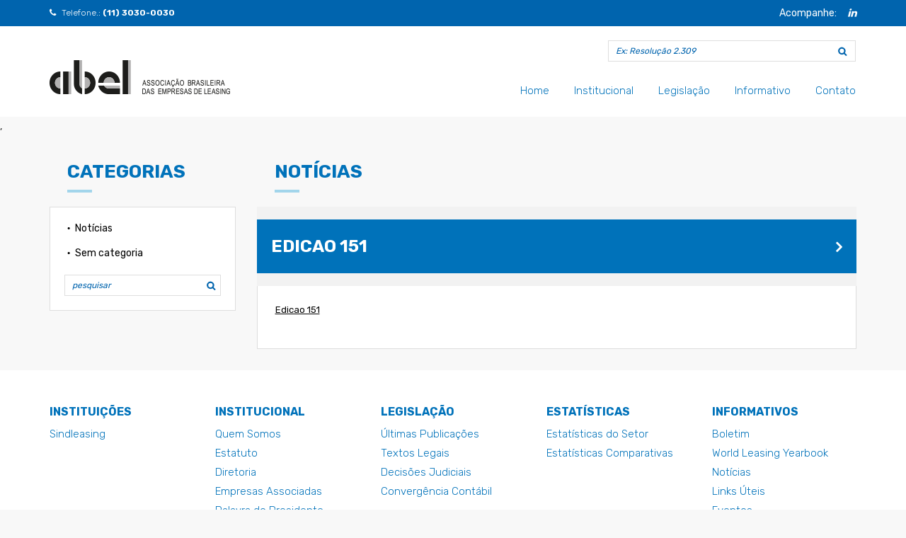

--- FILE ---
content_type: text/html; charset=UTF-8
request_url: https://www.leasingabel.com.br/informativo/boletim/attachment/edicao-151-2/
body_size: 41124
content:
<!DOCTYPE html>
<!-- add a class to the html tag if the site is being viewed in IE, to allow for any big fixes -->
<!--[if lt IE 8]><html class="ie7" lang="pt-BR"><![endif]-->
<!--[if IE 8]><html class="ie8" lang="pt-BR"><![endif]-->
<!--[if IE 9]><html class="ie9" lang="pt-BR"><![endif]-->
<!--[if gt IE 9]><html lang="pt-BR"><![endif]-->
<!--[if !IE]><html lang="pt-BR"><![endif]-->
<html lang="pt-BR" class="no-js">
    <head>        
        <meta charset="UTF-8" />
        <meta http-equiv="Content-Type" content="text/html; charset=UTF-8" />
        <meta http-equiv="X-UA-Compatible" content="IE=edge" />
        <meta name="apple-mobile-web-app-capable" content="yes" />
        <meta name="apple-mobile-web-app-status-bar-style" content="black" />
        <meta name="viewport" content="width=device-width, initial-scale=1.0, maximum-scale=1.0, user-scalable=no" />

    
        
        <title>Edicao 151 - Abel</title>

        <link rel="icon" href="https://www.leasingabel.com.br/wp-content/themes/abel/library/images/icons/favicon.png" />
        <!--[if IE]><link rel="shortcut icon" href="https://www.leasingabel.com.br/wp-content/themes/abel/library/images/icons/favicon.png" /><![endif]-->

        <meta name='robots' content='index, follow, max-image-preview:large, max-snippet:-1, max-video-preview:-1' />

	<!-- This site is optimized with the Yoast SEO plugin v26.6 - https://yoast.com/wordpress/plugins/seo/ -->
	<title>Edicao 151 - Abel</title>
	<link rel="canonical" href="https://www.leasingabel.com.br/informativo/boletim/attachment/edicao-151-2/" />
	<meta property="og:locale" content="pt_BR" />
	<meta property="og:type" content="article" />
	<meta property="og:title" content="Edicao 151 - Abel" />
	<meta property="og:description" content="Edicao 151" />
	<meta property="og:url" content="https://www.leasingabel.com.br/informativo/boletim/attachment/edicao-151-2/" />
	<meta property="og:site_name" content="Abel" />
	<meta name="twitter:card" content="summary_large_image" />
	<script type="application/ld+json" class="yoast-schema-graph">{"@context":"https://schema.org","@graph":[{"@type":"WebPage","@id":"https://www.leasingabel.com.br/informativo/boletim/attachment/edicao-151-2/","url":"https://www.leasingabel.com.br/informativo/boletim/attachment/edicao-151-2/","name":"Edicao 151 - Abel","isPartOf":{"@id":"https://www.leasingabel.com.br/#website"},"primaryImageOfPage":{"@id":"https://www.leasingabel.com.br/informativo/boletim/attachment/edicao-151-2/#primaryimage"},"image":{"@id":"https://www.leasingabel.com.br/informativo/boletim/attachment/edicao-151-2/#primaryimage"},"thumbnailUrl":"","datePublished":"2017-05-19T18:02:14+00:00","breadcrumb":{"@id":"https://www.leasingabel.com.br/informativo/boletim/attachment/edicao-151-2/#breadcrumb"},"inLanguage":"pt-BR","potentialAction":[{"@type":"ReadAction","target":["https://www.leasingabel.com.br/informativo/boletim/attachment/edicao-151-2/"]}]},{"@type":"BreadcrumbList","@id":"https://www.leasingabel.com.br/informativo/boletim/attachment/edicao-151-2/#breadcrumb","itemListElement":[{"@type":"ListItem","position":1,"name":"Home","item":"https://www.leasingabel.com.br/"},{"@type":"ListItem","position":2,"name":"Informativo","item":"https://www.leasingabel.com.br/informativo/"},{"@type":"ListItem","position":3,"name":"Boletim","item":"https://www.leasingabel.com.br/informativo/boletim/"},{"@type":"ListItem","position":4,"name":"Edicao 151"}]},{"@type":"WebSite","@id":"https://www.leasingabel.com.br/#website","url":"https://www.leasingabel.com.br/","name":"Abel","description":"Associação Brasileira das Empresas de Leasing","potentialAction":[{"@type":"SearchAction","target":{"@type":"EntryPoint","urlTemplate":"https://www.leasingabel.com.br/?s={search_term_string}"},"query-input":{"@type":"PropertyValueSpecification","valueRequired":true,"valueName":"search_term_string"}}],"inLanguage":"pt-BR"}]}</script>
	<!-- / Yoast SEO plugin. -->


<link rel='dns-prefetch' href='//ajax.googleapis.com' />
<link rel='dns-prefetch' href='//maxcdn.bootstrapcdn.com' />
<link rel='dns-prefetch' href='//maps.google.com' />
<link rel='dns-prefetch' href='//oss.maxcdn.com' />
<link rel="alternate" type="application/rss+xml" title="Feed de comentários para Abel &raquo; Edicao 151" href="https://www.leasingabel.com.br/informativo/boletim/attachment/edicao-151-2/feed/" />
<link rel="alternate" title="oEmbed (JSON)" type="application/json+oembed" href="https://www.leasingabel.com.br/wp-json/oembed/1.0/embed?url=https%3A%2F%2Fwww.leasingabel.com.br%2Finformativo%2Fboletim%2Fattachment%2Fedicao-151-2%2F" />
<link rel="alternate" title="oEmbed (XML)" type="text/xml+oembed" href="https://www.leasingabel.com.br/wp-json/oembed/1.0/embed?url=https%3A%2F%2Fwww.leasingabel.com.br%2Finformativo%2Fboletim%2Fattachment%2Fedicao-151-2%2F&#038;format=xml" />
<style id='wp-img-auto-sizes-contain-inline-css' type='text/css'>
img:is([sizes=auto i],[sizes^="auto," i]){contain-intrinsic-size:3000px 1500px}
/*# sourceURL=wp-img-auto-sizes-contain-inline-css */
</style>

<style id='wp-emoji-styles-inline-css' type='text/css'>

	img.wp-smiley, img.emoji {
		display: inline !important;
		border: none !important;
		box-shadow: none !important;
		height: 1em !important;
		width: 1em !important;
		margin: 0 0.07em !important;
		vertical-align: -0.1em !important;
		background: none !important;
		padding: 0 !important;
	}
/*# sourceURL=wp-emoji-styles-inline-css */
</style>
<link rel='stylesheet' id='wp-block-library-css' href='https://www.leasingabel.com.br/wp-includes/css/dist/block-library/style.min.css?ver=004a789aab044943074b21ac05052ff2' type='text/css' media='all' />
<style id='global-styles-inline-css' type='text/css'>
:root{--wp--preset--aspect-ratio--square: 1;--wp--preset--aspect-ratio--4-3: 4/3;--wp--preset--aspect-ratio--3-4: 3/4;--wp--preset--aspect-ratio--3-2: 3/2;--wp--preset--aspect-ratio--2-3: 2/3;--wp--preset--aspect-ratio--16-9: 16/9;--wp--preset--aspect-ratio--9-16: 9/16;--wp--preset--color--black: #000000;--wp--preset--color--cyan-bluish-gray: #abb8c3;--wp--preset--color--white: #ffffff;--wp--preset--color--pale-pink: #f78da7;--wp--preset--color--vivid-red: #cf2e2e;--wp--preset--color--luminous-vivid-orange: #ff6900;--wp--preset--color--luminous-vivid-amber: #fcb900;--wp--preset--color--light-green-cyan: #7bdcb5;--wp--preset--color--vivid-green-cyan: #00d084;--wp--preset--color--pale-cyan-blue: #8ed1fc;--wp--preset--color--vivid-cyan-blue: #0693e3;--wp--preset--color--vivid-purple: #9b51e0;--wp--preset--gradient--vivid-cyan-blue-to-vivid-purple: linear-gradient(135deg,rgb(6,147,227) 0%,rgb(155,81,224) 100%);--wp--preset--gradient--light-green-cyan-to-vivid-green-cyan: linear-gradient(135deg,rgb(122,220,180) 0%,rgb(0,208,130) 100%);--wp--preset--gradient--luminous-vivid-amber-to-luminous-vivid-orange: linear-gradient(135deg,rgb(252,185,0) 0%,rgb(255,105,0) 100%);--wp--preset--gradient--luminous-vivid-orange-to-vivid-red: linear-gradient(135deg,rgb(255,105,0) 0%,rgb(207,46,46) 100%);--wp--preset--gradient--very-light-gray-to-cyan-bluish-gray: linear-gradient(135deg,rgb(238,238,238) 0%,rgb(169,184,195) 100%);--wp--preset--gradient--cool-to-warm-spectrum: linear-gradient(135deg,rgb(74,234,220) 0%,rgb(151,120,209) 20%,rgb(207,42,186) 40%,rgb(238,44,130) 60%,rgb(251,105,98) 80%,rgb(254,248,76) 100%);--wp--preset--gradient--blush-light-purple: linear-gradient(135deg,rgb(255,206,236) 0%,rgb(152,150,240) 100%);--wp--preset--gradient--blush-bordeaux: linear-gradient(135deg,rgb(254,205,165) 0%,rgb(254,45,45) 50%,rgb(107,0,62) 100%);--wp--preset--gradient--luminous-dusk: linear-gradient(135deg,rgb(255,203,112) 0%,rgb(199,81,192) 50%,rgb(65,88,208) 100%);--wp--preset--gradient--pale-ocean: linear-gradient(135deg,rgb(255,245,203) 0%,rgb(182,227,212) 50%,rgb(51,167,181) 100%);--wp--preset--gradient--electric-grass: linear-gradient(135deg,rgb(202,248,128) 0%,rgb(113,206,126) 100%);--wp--preset--gradient--midnight: linear-gradient(135deg,rgb(2,3,129) 0%,rgb(40,116,252) 100%);--wp--preset--font-size--small: 13px;--wp--preset--font-size--medium: 20px;--wp--preset--font-size--large: 36px;--wp--preset--font-size--x-large: 42px;--wp--preset--spacing--20: 0.44rem;--wp--preset--spacing--30: 0.67rem;--wp--preset--spacing--40: 1rem;--wp--preset--spacing--50: 1.5rem;--wp--preset--spacing--60: 2.25rem;--wp--preset--spacing--70: 3.38rem;--wp--preset--spacing--80: 5.06rem;--wp--preset--shadow--natural: 6px 6px 9px rgba(0, 0, 0, 0.2);--wp--preset--shadow--deep: 12px 12px 50px rgba(0, 0, 0, 0.4);--wp--preset--shadow--sharp: 6px 6px 0px rgba(0, 0, 0, 0.2);--wp--preset--shadow--outlined: 6px 6px 0px -3px rgb(255, 255, 255), 6px 6px rgb(0, 0, 0);--wp--preset--shadow--crisp: 6px 6px 0px rgb(0, 0, 0);}:where(.is-layout-flex){gap: 0.5em;}:where(.is-layout-grid){gap: 0.5em;}body .is-layout-flex{display: flex;}.is-layout-flex{flex-wrap: wrap;align-items: center;}.is-layout-flex > :is(*, div){margin: 0;}body .is-layout-grid{display: grid;}.is-layout-grid > :is(*, div){margin: 0;}:where(.wp-block-columns.is-layout-flex){gap: 2em;}:where(.wp-block-columns.is-layout-grid){gap: 2em;}:where(.wp-block-post-template.is-layout-flex){gap: 1.25em;}:where(.wp-block-post-template.is-layout-grid){gap: 1.25em;}.has-black-color{color: var(--wp--preset--color--black) !important;}.has-cyan-bluish-gray-color{color: var(--wp--preset--color--cyan-bluish-gray) !important;}.has-white-color{color: var(--wp--preset--color--white) !important;}.has-pale-pink-color{color: var(--wp--preset--color--pale-pink) !important;}.has-vivid-red-color{color: var(--wp--preset--color--vivid-red) !important;}.has-luminous-vivid-orange-color{color: var(--wp--preset--color--luminous-vivid-orange) !important;}.has-luminous-vivid-amber-color{color: var(--wp--preset--color--luminous-vivid-amber) !important;}.has-light-green-cyan-color{color: var(--wp--preset--color--light-green-cyan) !important;}.has-vivid-green-cyan-color{color: var(--wp--preset--color--vivid-green-cyan) !important;}.has-pale-cyan-blue-color{color: var(--wp--preset--color--pale-cyan-blue) !important;}.has-vivid-cyan-blue-color{color: var(--wp--preset--color--vivid-cyan-blue) !important;}.has-vivid-purple-color{color: var(--wp--preset--color--vivid-purple) !important;}.has-black-background-color{background-color: var(--wp--preset--color--black) !important;}.has-cyan-bluish-gray-background-color{background-color: var(--wp--preset--color--cyan-bluish-gray) !important;}.has-white-background-color{background-color: var(--wp--preset--color--white) !important;}.has-pale-pink-background-color{background-color: var(--wp--preset--color--pale-pink) !important;}.has-vivid-red-background-color{background-color: var(--wp--preset--color--vivid-red) !important;}.has-luminous-vivid-orange-background-color{background-color: var(--wp--preset--color--luminous-vivid-orange) !important;}.has-luminous-vivid-amber-background-color{background-color: var(--wp--preset--color--luminous-vivid-amber) !important;}.has-light-green-cyan-background-color{background-color: var(--wp--preset--color--light-green-cyan) !important;}.has-vivid-green-cyan-background-color{background-color: var(--wp--preset--color--vivid-green-cyan) !important;}.has-pale-cyan-blue-background-color{background-color: var(--wp--preset--color--pale-cyan-blue) !important;}.has-vivid-cyan-blue-background-color{background-color: var(--wp--preset--color--vivid-cyan-blue) !important;}.has-vivid-purple-background-color{background-color: var(--wp--preset--color--vivid-purple) !important;}.has-black-border-color{border-color: var(--wp--preset--color--black) !important;}.has-cyan-bluish-gray-border-color{border-color: var(--wp--preset--color--cyan-bluish-gray) !important;}.has-white-border-color{border-color: var(--wp--preset--color--white) !important;}.has-pale-pink-border-color{border-color: var(--wp--preset--color--pale-pink) !important;}.has-vivid-red-border-color{border-color: var(--wp--preset--color--vivid-red) !important;}.has-luminous-vivid-orange-border-color{border-color: var(--wp--preset--color--luminous-vivid-orange) !important;}.has-luminous-vivid-amber-border-color{border-color: var(--wp--preset--color--luminous-vivid-amber) !important;}.has-light-green-cyan-border-color{border-color: var(--wp--preset--color--light-green-cyan) !important;}.has-vivid-green-cyan-border-color{border-color: var(--wp--preset--color--vivid-green-cyan) !important;}.has-pale-cyan-blue-border-color{border-color: var(--wp--preset--color--pale-cyan-blue) !important;}.has-vivid-cyan-blue-border-color{border-color: var(--wp--preset--color--vivid-cyan-blue) !important;}.has-vivid-purple-border-color{border-color: var(--wp--preset--color--vivid-purple) !important;}.has-vivid-cyan-blue-to-vivid-purple-gradient-background{background: var(--wp--preset--gradient--vivid-cyan-blue-to-vivid-purple) !important;}.has-light-green-cyan-to-vivid-green-cyan-gradient-background{background: var(--wp--preset--gradient--light-green-cyan-to-vivid-green-cyan) !important;}.has-luminous-vivid-amber-to-luminous-vivid-orange-gradient-background{background: var(--wp--preset--gradient--luminous-vivid-amber-to-luminous-vivid-orange) !important;}.has-luminous-vivid-orange-to-vivid-red-gradient-background{background: var(--wp--preset--gradient--luminous-vivid-orange-to-vivid-red) !important;}.has-very-light-gray-to-cyan-bluish-gray-gradient-background{background: var(--wp--preset--gradient--very-light-gray-to-cyan-bluish-gray) !important;}.has-cool-to-warm-spectrum-gradient-background{background: var(--wp--preset--gradient--cool-to-warm-spectrum) !important;}.has-blush-light-purple-gradient-background{background: var(--wp--preset--gradient--blush-light-purple) !important;}.has-blush-bordeaux-gradient-background{background: var(--wp--preset--gradient--blush-bordeaux) !important;}.has-luminous-dusk-gradient-background{background: var(--wp--preset--gradient--luminous-dusk) !important;}.has-pale-ocean-gradient-background{background: var(--wp--preset--gradient--pale-ocean) !important;}.has-electric-grass-gradient-background{background: var(--wp--preset--gradient--electric-grass) !important;}.has-midnight-gradient-background{background: var(--wp--preset--gradient--midnight) !important;}.has-small-font-size{font-size: var(--wp--preset--font-size--small) !important;}.has-medium-font-size{font-size: var(--wp--preset--font-size--medium) !important;}.has-large-font-size{font-size: var(--wp--preset--font-size--large) !important;}.has-x-large-font-size{font-size: var(--wp--preset--font-size--x-large) !important;}
/*# sourceURL=global-styles-inline-css */
</style>

<style id='classic-theme-styles-inline-css' type='text/css'>
/*! This file is auto-generated */
.wp-block-button__link{color:#fff;background-color:#32373c;border-radius:9999px;box-shadow:none;text-decoration:none;padding:calc(.667em + 2px) calc(1.333em + 2px);font-size:1.125em}.wp-block-file__button{background:#32373c;color:#fff;text-decoration:none}
/*# sourceURL=/wp-includes/css/classic-themes.min.css */
</style>
<link rel='stylesheet' id='contact-form-7-css' href='https://www.leasingabel.com.br/wp-content/plugins/contact-form-7/includes/css/styles.css?ver=6.1.4' type='text/css' media='all' />
<link rel='stylesheet' id='font-awesome-css' href='https://maxcdn.bootstrapcdn.com/font-awesome/4.4.0/css/font-awesome.min.css?ver=4.4.0' type='text/css' media='all' />
<link rel='stylesheet' id='bootstrap-css' href='//maxcdn.bootstrapcdn.com/bootstrap/3.3.5/css/bootstrap.min.css?ver=3.3.5' type='text/css' media='all' />
<link rel='stylesheet' id='styles-css' href='https://www.leasingabel.com.br/wp-content/themes/abel/library/css/styles.min.css?ver=1.0' type='text/css' media='all' />
<script type="text/javascript" src="https://ajax.googleapis.com/ajax/libs/jquery/1.11.3/jquery.min.js?ver=1.11.3&#039; defer=&#039;defer&#039; onload=&#039;" id="jquery-js"></script>
<script type="text/javascript" id="ajax-content-js-extra">
/* <![CDATA[ */
var ajaxSearchPages = {"ajaxurl":"https://www.leasingabel.com.br/wp-admin/admin-ajax.php","loanding":"Carrgando...","loadmore":"Carregar mais","nopost":"Carregados"};
var ajaxPosts = {"ajaxurl":"https://www.leasingabel.com.br/wp-admin/admin-ajax.php","loanding":"Carrgando...","loadmore":"Carregar mais","nopost":"Carregados"};
var ajaxEvents = {"ajaxurl":"https://www.leasingabel.com.br/wp-admin/admin-ajax.php","loanding":"Carrgando...","loadmore":"Carregar mais","nopost":"Carregados"};
var ajaxPostsSearch = {"ajaxurl":"https://www.leasingabel.com.br/wp-admin/admin-ajax.php","loanding":"Carrgando...","loadmore":"Carregar mais","nopost":"Carregados"};
var ajaxEventsSearch = {"ajaxurl":"https://www.leasingabel.com.br/wp-admin/admin-ajax.php","loanding":"Carrgando...","loadmore":"Carregar mais","nopost":"Carregados"};
var ajaxCoursesSearch = {"ajaxurl":"https://www.leasingabel.com.br/wp-admin/admin-ajax.php","loanding":"Carrgando...","loadmore":"Carregar mais","nopost":"Carregados"};
var ajaxPostCategory = {"ajaxurl":"https://www.leasingabel.com.br/wp-admin/admin-ajax.php","loanding":"Carrgando...","loadmore":"Carregar mais","nopost":"Carregados"};
var ajaxEventCategory = {"ajaxurl":"https://www.leasingabel.com.br/wp-admin/admin-ajax.php","loanding":"Carrgando...","loadmore":"Carregar mais","nopost":"Carregados"};
var ajaxGallery = {"ajaxurl":"https://www.leasingabel.com.br/wp-admin/admin-ajax.php","loanding":"Carrgando...","loadmore":"Carregar mais","nopost":"Carregados"};
var ajaxArticles = {"ajaxurl":"https://www.leasingabel.com.br/wp-admin/admin-ajax.php","loanding":"Carrgando...","loadmore":"Carregar mais","nopost":"Carregados"};
var ajaxArticlesSearch = {"ajaxurl":"https://www.leasingabel.com.br/wp-admin/admin-ajax.php","loanding":"Carrgando...","loadmore":"Carregar mais","nopost":"Carregados"};
var ajaxArticleCategory = {"ajaxurl":"https://www.leasingabel.com.br/wp-admin/admin-ajax.php","loanding":"Carrgando...","loadmore":"Carregar mais","nopost":"Carregados"};
//# sourceURL=ajax-content-js-extra
/* ]]> */
</script>
<script type="text/javascript" src="https://www.leasingabel.com.br/wp-content/themes/abel/library/js/ajax-content.js?ver=1.0&#039; defer=&#039;defer&#039; onload=&#039;" id="ajax-content-js"></script>
<link rel="https://api.w.org/" href="https://www.leasingabel.com.br/wp-json/" /><link rel="alternate" title="JSON" type="application/json" href="https://www.leasingabel.com.br/wp-json/wp/v2/media/327" /><link rel="EditURI" type="application/rsd+xml" title="RSD" href="https://www.leasingabel.com.br/xmlrpc.php?rsd" />
  
        <!-- Google Tag Manager -->
        <script>(function(w,d,s,l,i){w[l]=w[l]||[];w[l].push({'gtm.start':
        new Date().getTime(),event:'gtm.js'});var f=d.getElementsByTagName(s)[0],
        j=d.createElement(s),dl=l!='dataLayer'?'&l='+l:'';j.async=true;j.src=
        'https://www.googletagmanager.com/gtm.js?id='+i+dl;f.parentNode.insertBefore(j,f);
        })(window,document,'script','dataLayer','GTM-WJ53Z8Q');</script>
        <!-- End Google Tag Manager -->      ,
        <link rel="stylesheet" href="https://www.leasingabel.com.br/wp-content/themes/abel/library/css/page-video.css?v=7" attr="attr"/>
    </head>
    <body data-rsssl=1 class="attachment wp-singular attachment-template-default single single-attachment postid-327 attachmentid-327 attachment-pdf wp-theme-abel appear-animate attachment-edicao-151-2 chrome osx">
        <!-- Google Tag Manager (noscript) -->
        <noscript><iframe src="https://www.googletagmanager.com/ns.html?id=GTM-WJ53Z8Q"
        height="0" width="0" style="display:none;visibility:hidden"></iframe></noscript>
        <!-- End Google Tag Manager (noscript) -->
        <span id="topo"></span>

        <div class="page-loader">
            <div class="loader">Loading...</div>
        </div>

        <header id="header" class="header">
            <section class="container-fluid header-aux">
                <div class="row">
                    <div class="container">
                        <div class="pull-left">
                            <div class="header-phone">
                                                                                                        <i class="fa fa-phone"></i>
                                    <p>Telefone.: <a href="tel:+551130300030" target="_blank">(11) 3030-0030 </a></p>
                                                            </div>
                        </div>                        
                        <div class="pull-right">
                                                            <ul class="header-socials">
                                    <li><span style="color: #FFFFFF; font-size: 14px;">Acompanhe: </span></li>
                                                    <li>
                                                        <a href="https://www.linkedin.com/feed/update/urn:li:activity:6547100083643535360/" target="_blank" title="linkedin" id="linkedin">
                                                            <i class="fas fa-linkedin"></i>
                                                        </a>
                                                    </li>
                                                                                </ul>

                                                        
                        </div>
                    </div>
                </div>
            </section>
            <section class="container-fluid header-main">
                <div class="row">
                    <div class="container">
                        <div class="left">
                            <h1 class="header-logo">
                                <a href="https://www.leasingabel.com.br">Edicao 151 - Abel - Abel</a>
                            </h1>
                        </div>
                        <div class="right">
                            <div class="box">
                                <form method="get" action="https://www.leasingabel.com.br/" class="header-search">
    <input type="search" name="s" id="busca" value="" placeholder="Ex: Resolução 2.309" />
    <input type="hidden" name="post-type" value="page" />
    <input type="submit" id="submit" value="Buscar" />
</form>                            </div>
                            <div class="box">
                                <button class="open-menu">
                                    <span></span>
                                    <span></span>
                                    <span></span>
                                </button>
                                <nav class="header-menu">
                                    <ul>
                                        <li><a href="https://www.leasingabel.com.br" class="active">Home</a></li>
                                        <li>
                                            <a href="#">Institucional</a>
                                            <ul class="header-menu--inner">
                                                <li><a href="https://www.leasingabel.com.br/institucional/quem-somos/">Quem Somos</a></li><!-- QUEM SOMOS  -->
                                                <li><a href="https://www.leasingabel.com.br/institucional/estatuto/">Estatuto</a></li><!-- ESTATUTO  -->
                                                <li><a href="https://www.leasingabel.com.br/institucional/diretoria/">Diretoria</a></li><!-- DIRETORIA  -->
                                                <li><a href="https://www.leasingabel.com.br/institucional/empresas-associadas/">Empresas Associadas</a></li><!-- EMPRESA ASSOCIADAS  -->
                                                <li><a href="https://www.leasingabel.com.br/institucional/palavra-do-presidente/">Palavra do Presidente</a></li><!-- PALAVRA DO PRESIDENTE  -->
                                                <li><a href="https://www.leasingabel.com.br/institucional/galeria-de-fotos/">Galeria de Fotos</a></li><!-- GALERIA DE FOTOS  -->
                                            </ul>
                                        </li>
                                        <li>
                                            <a href="#">Legislação</a>
                                            <ul class="header-menu--inner">
                                                <li><a href="https://www.leasingabel.com.br/legislacao/destaques/">Últimas Publicações</a></li><!-- DESTAQUES LEGISLAÇÃO  -->
                                                <li>
                                                    <a href="https://www.leasingabel.com.br/legislacao/textos-legais/">Textos Legais</a> <!-- TEXTOS LEGAIS  -->
                                                    <ul class="header-menu--level">
                                                        <li><a href="https://www.leasingabel.com.br/legislacao/textos-legais/resolucao/">Resolução</a></li><!-- RESOLUÇÃO  -->
                                                        <li><a href="https://www.leasingabel.com.br/legislacao/textos-legais/circular/">Circular</a></li><!-- CIRCULAR  -->
                                                        <li><a href="https://www.leasingabel.com.br/legislacao/textos-legais/carta-circular/">Carta-Circular</a></li><!-- CARTA CIRCULAR  -->
														<li><a href="https://www.leasingabel.com.br/legislacao/textos-legais/emenda-constitucional/">Emenda Constitucional</a></li><!-- EMENDA CONSTITUCIONAL  -->
														<li><a href="https://www.leasingabel.com.br/legislacao/textos-legais/instrucao-normativa/">Instrução Normativa</a></li><!-- INSTRUÇÃO NORMATIVA  -->
                                                        <li><a href="https://www.leasingabel.com.br/legislacao/textos-legais/comunicados/">Comunicados</a></li><!-- COMUNICADO  -->
                                                        <li><a href="https://www.leasingabel.com.br/legislacao/textos-legais/lei/">Lei</a></li><!-- LEIS  -->
                                                        <li><a href="https://www.leasingabel.com.br/legislacao/textos-legais/lei-complementar/">Lei Complementar</a></li><!-- LEIS COMPLEMENTAREIS  -->
                                                        <li><a href="https://www.leasingabel.com.br/legislacao/textos-legais/medida-provisoria/">Medida Provisória</a></li> <!-- MEDIDA PROVISÓRIA  -->
                                                        <li><a href="https://www.leasingabel.com.br/legislacao/textos-legais/receita-federal/">Receita Federal</a></li><!-- MINISTERIO DA FAZENDO  -->
                                                        <li><a href="https://www.leasingabel.com.br/legislacao/textos-legais/portaria/">Portaria</a></li><!-- PORTARIA  -->
                                                        <li><a href="https://www.leasingabel.com.br/legislacao/textos-legais/detran-contran/">Detran &#8211; Contran</a></li><!-- DETRAN - CONTRAN  -->
                                                        <li><a href="https://www.leasingabel.com.br/legislacao/textos-legais/bndes/">BNDES</a></li><!-- BNDS  -->
                                                    </ul>
                                                </li>
                                                <li><a href="https://www.leasingabel.com.br/legislacao/decisoes-judiciais/">Decisões Judiciais</a></li><!-- DECISÕES  -->
                                                <li><a href="https://www.leasingabel.com.br/legislacao/legislacao-por-assunto/">Legislação por Assunto</a></li> <!-- LEGISLAÇÃO POR ASSUNTO  -->
                                                <li><a href="https://www.leasingabel.com.br/legislacao/convergencia-contabil/">Convergência Contábil</a></li><!-- CONVERGÊNCIA CONTÁBIL  -->
                                            </ul>
                                        </li>
                                        <li>
                                            <a href="#">Informativo</a>
                                            <ul class="header-menu--inner">
                                                <li><a href="https://www.leasingabel.com.br/informativo/boletim/">Boletim</a></li><!-- BOLETIM  -->
                                                <li><a href="https://www.leasingabel.com.br/informativo/world-leasing-yearbook/">World Leasing Yearbook</a></li><!-- WORLD LEASING YEARBOOK  -->
                                                <li><a href="https://www.leasingabel.com.br/informativo/noticias/">Notícias</a></li><!-- NOTÍCIAS  -->
                                                <li><a href="https://www.leasingabel.com.br/informativo/links-uteis/">Links Úteis</a></li><!-- LINKS ÚTEIS  -->
                                                <li><a href="https://www.leasingabel.com.br/informativo/eventos/">Eventos</a></li><!-- EVENTOS  -->
                                            </ul>
                                        </li>                                    
                                        <li>
                                            <a href="https://www.leasingabel.com.br/contato/">Contato</a>
                                        </li>
                                    </ul>
                                </nav>
                            </div>
                        </div>
                    </div>
                </div>
            </section>
        </header>	
		<main class="page">
			<div class="container-fluid">
				<div class="row">
					<div class="container">
						<div class="row">
								
							
								<aside class="page-sidebar col-xs-12 col-sm-3 col-md-3">
	<h2 class="page-title">Categorias</h2>
	<div class="page-sidebar--box">
					<ul class="page-sidebar--menu">
									<li><a href="https://www.leasingabel.com.br/categoria/noticias/">Notícias</a></li>
									<li><a href="https://www.leasingabel.com.br/categoria/sem-categoria/">Sem categoria</a></li>
							</ul>
				<form method="get" action="https://www.leasingabel.com.br/" class="page-sidebar--search">
		    <input type="search" name="s" id="busca" value="" placeholder="pesquisar" />
		    <input type="hidden" name="post-type" value="post" />
		    <input type="submit" id="submit" value="Buscar" />
		</form>
	</div>
</aside>

<section class="page-content col-xs-12 col-sm-9 col-md-9">
	<h2 class="page-title">Notícias</h2>
	<div class="noticias">
					<div class="noticias-banner no-image">
				<h3 class="noticias-banner--title">Edicao 151</h3>
			</div>
			</div>
	<div class="noticias-content">

		<p class="attachment"><a href='https://www.leasingabel.com.br/wp-content/uploads/2017/05/Edicao-151.pdf'>Edicao 151</a></p>
		
			
	</div>
</section>
							
						</div>
					</div>
				</div>
			</div>
		</main>

			<footer id="footer" class="footer">
			
			<section class="container-fluid footer-main">
				<div class="row">
					<div class="container">
						<div class="row">
								
								<div id="acf_list_page-19" class="footer-main--collum"><h3 class="footer-main--title">Instituições</h3><ul class="footer-main--menu"><li><a href="https://www.sindleasing.org.br/" target="_blank">Sindleasing</a></li></ul></div><div id="acf_list_page-14" class="footer-main--collum"><h3 class="footer-main--title">INSTITUCIONAL</h3><ul class="footer-main--menu"><li><a href="https://www.leasingabel.com.br/institucional/quem-somos/">Quem Somos</a></li><li><a href="https://www.leasingabel.com.br/institucional/estatuto/">Estatuto</a></li><li><a href="https://www.leasingabel.com.br/institucional/diretoria/">Diretoria</a></li><li><a href="https://www.leasingabel.com.br/institucional/empresas-associadas/">Empresas Associadas</a></li><li><a href="https://www.leasingabel.com.br/institucional/palavra-do-presidente/">Palavra do Presidente</a></li><li><a href="https://www.leasingabel.com.br/institucional/galeria-de-fotos/">Galeria de Fotos</a></li></ul></div><div id="acf_list_page-15" class="footer-main--collum"><h3 class="footer-main--title">LEGISLAÇÃO</h3><ul class="footer-main--menu"><li><a href="https://www.leasingabel.com.br/legislacao/destaques/">Últimas Publicações</a></li><li><a href="https://www.leasingabel.com.br/legislacao/textos-legais/">Textos Legais</a></li><li><a href="https://www.leasingabel.com.br/legislacao/decisoes-judiciais/">Decisões Judiciais</a></li><li><a href="https://www.leasingabel.com.br/legislacao/convergencia-contabil/">Convergência Contábil</a></li></ul></div><div id="acf_list_page-16" class="footer-main--collum"><h3 class="footer-main--title">ESTATÍSTICAS</h3><ul class="footer-main--menu"><li><a href="https://www.leasingabel.com.br/estatisticas/estatisticas-do-setor/">Estatísticas do Setor</a></li><li><a href="https://www.leasingabel.com.br/estatisticas/estatisticas-comparativas/">Estatísticas Comparativas</a></li></ul></div><div id="acf_list_page-17" class="footer-main--collum"><h3 class="footer-main--title">INFORMATIVOS</h3><ul class="footer-main--menu"><li><a href="https://www.leasingabel.com.br/informativo/boletim/">Boletim</a></li><li><a href="https://www.leasingabel.com.br/informativo/world-leasing-yearbook/">World Leasing Yearbook</a></li><li><a href="https://www.leasingabel.com.br/informativo/noticias/">Notícias</a></li><li><a href="https://www.leasingabel.com.br/informativo/links-uteis/">Links Úteis</a></li><li><a href="https://www.leasingabel.com.br/informativo/eventos/">Eventos</a></li></ul></div>															
								<div class="mobile">
												
								</div>
													</div>
					</div>
				</div>
			</section>

			<section class="container-fluid footer-copy">

									<p>Desenvolvido por: <a href="http://clicktarget.com.br/" target="_blank"><img src="https://www.leasingabel.com.br/wp-content/uploads/2017/05/clicktarget.png" alt="" /></a></p>
				
									<p>Todos os direitos reservados.</p>
				
									<ul class="footer-socials">
						
										<li>
						                    <a href="https://www.linkedin.com/feed/update/urn:li:activity:6547100083643535360/" target="_blank" title="linkedin" id="linkedin">
						                        <i class="fa fa-linkedin"></i>
						                    </a>
					                    </li>
					                					</ul>
				
			</section>
		</footer>

		<script type="speculationrules">
{"prefetch":[{"source":"document","where":{"and":[{"href_matches":"/*"},{"not":{"href_matches":["/wp-*.php","/wp-admin/*","/wp-content/uploads/*","/wp-content/*","/wp-content/plugins/*","/wp-content/themes/abel/*","/*\\?(.+)"]}},{"not":{"selector_matches":"a[rel~=\"nofollow\"]"}},{"not":{"selector_matches":".no-prefetch, .no-prefetch a"}}]},"eagerness":"conservative"}]}
</script>
<script type="text/javascript" src="https://www.leasingabel.com.br/wp-includes/js/dist/hooks.min.js?ver=dd5603f07f9220ed27f1&#039; defer=&#039;defer&#039; onload=&#039;" id="wp-hooks-js"></script>
<script type="text/javascript" src="https://www.leasingabel.com.br/wp-includes/js/dist/i18n.min.js?ver=c26c3dc7bed366793375&#039; defer=&#039;defer&#039; onload=&#039;" id="wp-i18n-js"></script>
<script type="text/javascript" id="wp-i18n-js-after">
/* <![CDATA[ */
wp.i18n.setLocaleData( { 'text direction\u0004ltr': [ 'ltr' ] } );
//# sourceURL=wp-i18n-js-after
/* ]]> */
</script>
<script type="text/javascript" src="https://www.leasingabel.com.br/wp-content/plugins/contact-form-7/includes/swv/js/index.js?ver=6.1.4&#039; defer=&#039;defer&#039; onload=&#039;" id="swv-js"></script>
<script type="text/javascript" id="contact-form-7-js-translations">
/* <![CDATA[ */
( function( domain, translations ) {
	var localeData = translations.locale_data[ domain ] || translations.locale_data.messages;
	localeData[""].domain = domain;
	wp.i18n.setLocaleData( localeData, domain );
} )( "contact-form-7", {"translation-revision-date":"2025-05-19 13:41:20+0000","generator":"GlotPress\/4.0.1","domain":"messages","locale_data":{"messages":{"":{"domain":"messages","plural-forms":"nplurals=2; plural=n > 1;","lang":"pt_BR"},"Error:":["Erro:"]}},"comment":{"reference":"includes\/js\/index.js"}} );
//# sourceURL=contact-form-7-js-translations
/* ]]> */
</script>
<script type="text/javascript" id="contact-form-7-js-before">
/* <![CDATA[ */
var wpcf7 = {
    "api": {
        "root": "https:\/\/www.leasingabel.com.br\/wp-json\/",
        "namespace": "contact-form-7\/v1"
    },
    "cached": 1
};
//# sourceURL=contact-form-7-js-before
/* ]]> */
</script>
<script type="text/javascript" src="https://www.leasingabel.com.br/wp-content/plugins/contact-form-7/includes/js/index.js?ver=6.1.4&#039; defer=&#039;defer&#039; onload=&#039;" id="contact-form-7-js"></script>
<script type="text/javascript" src="https://maxcdn.bootstrapcdn.com/bootstrap/3.3.5/js/bootstrap.min.js?ver=3.3.5&#039; defer=&#039;defer&#039; onload=&#039;" id="Boostratp-js"></script>
<script type="text/javascript" src="https://maps.google.com/maps/api/js?key=AIzaSyARQ6q51hA7uJn_vu8Y_tgulGZ2gPFD-Bk&amp;v=3&amp;sensor=false&amp;libraries=geometry&amp;language=pt-BR&amp;ver=1.0" id="googlemaps-js"></script>
<script type="text/javascript" src="https://www.leasingabel.com.br/wp-content/themes/abel/library/js/masonry.min.js?ver=1.0&#039; defer=&#039;defer&#039; onload=&#039;" id="masonry-js"></script>
<script type="text/javascript" src="https://www.leasingabel.com.br/wp-content/themes/abel/library/js/scripts.min.js?ver=1.0&#039; defer=&#039;defer&#039; onload=&#039;" id="scripts-js"></script>
<script type="text/javascript" src="https://www.leasingabel.com.br/wp-includes/js/comment-reply.min.js?ver=004a789aab044943074b21ac05052ff2&#039; defer=&#039;defer&#039; onload=&#039;" id="comment-reply-js" async="async" data-wp-strategy="async" fetchpriority="low"></script>
<script id="wp-emoji-settings" type="application/json">
{"baseUrl":"https://s.w.org/images/core/emoji/17.0.2/72x72/","ext":".png","svgUrl":"https://s.w.org/images/core/emoji/17.0.2/svg/","svgExt":".svg","source":{"concatemoji":"https://www.leasingabel.com.br/wp-includes/js/wp-emoji-release.min.js?ver=004a789aab044943074b21ac05052ff2"}}
</script>
<script type="module">
/* <![CDATA[ */
/*! This file is auto-generated */
const a=JSON.parse(document.getElementById("wp-emoji-settings").textContent),o=(window._wpemojiSettings=a,"wpEmojiSettingsSupports"),s=["flag","emoji"];function i(e){try{var t={supportTests:e,timestamp:(new Date).valueOf()};sessionStorage.setItem(o,JSON.stringify(t))}catch(e){}}function c(e,t,n){e.clearRect(0,0,e.canvas.width,e.canvas.height),e.fillText(t,0,0);t=new Uint32Array(e.getImageData(0,0,e.canvas.width,e.canvas.height).data);e.clearRect(0,0,e.canvas.width,e.canvas.height),e.fillText(n,0,0);const a=new Uint32Array(e.getImageData(0,0,e.canvas.width,e.canvas.height).data);return t.every((e,t)=>e===a[t])}function p(e,t){e.clearRect(0,0,e.canvas.width,e.canvas.height),e.fillText(t,0,0);var n=e.getImageData(16,16,1,1);for(let e=0;e<n.data.length;e++)if(0!==n.data[e])return!1;return!0}function u(e,t,n,a){switch(t){case"flag":return n(e,"\ud83c\udff3\ufe0f\u200d\u26a7\ufe0f","\ud83c\udff3\ufe0f\u200b\u26a7\ufe0f")?!1:!n(e,"\ud83c\udde8\ud83c\uddf6","\ud83c\udde8\u200b\ud83c\uddf6")&&!n(e,"\ud83c\udff4\udb40\udc67\udb40\udc62\udb40\udc65\udb40\udc6e\udb40\udc67\udb40\udc7f","\ud83c\udff4\u200b\udb40\udc67\u200b\udb40\udc62\u200b\udb40\udc65\u200b\udb40\udc6e\u200b\udb40\udc67\u200b\udb40\udc7f");case"emoji":return!a(e,"\ud83e\u1fac8")}return!1}function f(e,t,n,a){let r;const o=(r="undefined"!=typeof WorkerGlobalScope&&self instanceof WorkerGlobalScope?new OffscreenCanvas(300,150):document.createElement("canvas")).getContext("2d",{willReadFrequently:!0}),s=(o.textBaseline="top",o.font="600 32px Arial",{});return e.forEach(e=>{s[e]=t(o,e,n,a)}),s}function r(e){var t=document.createElement("script");t.src=e,t.defer=!0,document.head.appendChild(t)}a.supports={everything:!0,everythingExceptFlag:!0},new Promise(t=>{let n=function(){try{var e=JSON.parse(sessionStorage.getItem(o));if("object"==typeof e&&"number"==typeof e.timestamp&&(new Date).valueOf()<e.timestamp+604800&&"object"==typeof e.supportTests)return e.supportTests}catch(e){}return null}();if(!n){if("undefined"!=typeof Worker&&"undefined"!=typeof OffscreenCanvas&&"undefined"!=typeof URL&&URL.createObjectURL&&"undefined"!=typeof Blob)try{var e="postMessage("+f.toString()+"("+[JSON.stringify(s),u.toString(),c.toString(),p.toString()].join(",")+"));",a=new Blob([e],{type:"text/javascript"});const r=new Worker(URL.createObjectURL(a),{name:"wpTestEmojiSupports"});return void(r.onmessage=e=>{i(n=e.data),r.terminate(),t(n)})}catch(e){}i(n=f(s,u,c,p))}t(n)}).then(e=>{for(const n in e)a.supports[n]=e[n],a.supports.everything=a.supports.everything&&a.supports[n],"flag"!==n&&(a.supports.everythingExceptFlag=a.supports.everythingExceptFlag&&a.supports[n]);var t;a.supports.everythingExceptFlag=a.supports.everythingExceptFlag&&!a.supports.flag,a.supports.everything||((t=a.source||{}).concatemoji?r(t.concatemoji):t.wpemoji&&t.twemoji&&(r(t.twemoji),r(t.wpemoji)))});
//# sourceURL=https://www.leasingabel.com.br/wp-includes/js/wp-emoji-loader.min.js' defer='defer' onload='
/* ]]> */
</script>
	</body>

</html>

<!-- Page supported by LiteSpeed Cache 7.7 on 2026-02-03 11:39:00 -->

--- FILE ---
content_type: text/css
request_url: https://www.leasingabel.com.br/wp-content/themes/abel/library/css/styles.min.css?ver=1.0
body_size: 89646
content:
@import url("http://fonts.googleapis.com/css?family=Open+Sans:700,300,600,800,400,400italic");@import url("https://fonts.googleapis.com/css?family=Roboto:300,300i,400,400i,500,500i,700,700i,900,900i");@import url("https://fonts.googleapis.com/css?family=Rubik:300,400,500,700,900");.owl-carousel .owl-wrapper:after{content:".";display:block;clear:both;visibility:hidden;line-height:0;height:0}.owl-carousel{display:none;position:relative;width:100%;-ms-touch-action:pan-y}.owl-carousel .owl-wrapper{display:none;position:relative;-webkit-transform:translate3d(0px, 0px, 0px)}.owl-carousel .owl-wrapper-outer{overflow:hidden;position:relative;width:100%}.owl-carousel .owl-wrapper-outer.autoHeight{-webkit-transition:height 500ms ease-in-out;-moz-transition:height 500ms ease-in-out;-ms-transition:height 500ms ease-in-out;-o-transition:height 500ms ease-in-out;transition:height 500ms ease-in-out}.owl-carousel .owl-item{float:left}.owl-controls .owl-page,.owl-controls .owl-buttons div{cursor:pointer}.owl-controls{-webkit-user-select:none;-khtml-user-select:none;-moz-user-select:none;-ms-user-select:none;user-select:none;-webkit-tap-highlight-color:transparent}.grabbing{cursor:url(grabbing.png) 8 8,move}.owl-carousel .owl-wrapper,.owl-carousel .owl-item{-webkit-backface-visibility:hidden;-moz-backface-visibility:hidden;-ms-backface-visibility:hidden;-webkit-transform:translate3d(0, 0, 0);-moz-transform:translate3d(0, 0, 0);-ms-transform:translate3d(0, 0, 0)}/*!
Animate.css - http://daneden.me/animate
Licensed under the MIT license - http://opensource.org/licenses/MIT

Copyright (c) 2014 Daniel Eden
*/.animated{-webkit-animation-duration:1s;animation-duration:1s;-webkit-animation-fill-mode:both;animation-fill-mode:both}.animated.infinite{-webkit-animation-iteration-count:infinite;animation-iteration-count:infinite}.animated.hinge{-webkit-animation-duration:2s;animation-duration:2s}@-webkit-keyframes bounce{0%,100%,20%,53%,80%{-webkit-transition-timing-function:cubic-bezier(0.215, 0.61, 0.355, 1);transition-timing-function:cubic-bezier(0.215, 0.61, 0.355, 1);-webkit-transform:translate3d(0, 0, 0);transform:translate3d(0, 0, 0)}40%,43%{-webkit-transition-timing-function:cubic-bezier(0.755, 0.05, 0.855, 0.06);transition-timing-function:cubic-bezier(0.755, 0.05, 0.855, 0.06);-webkit-transform:translate3d(0, -30px, 0);transform:translate3d(0, -30px, 0)}70%{-webkit-transition-timing-function:cubic-bezier(0.755, 0.05, 0.855, 0.06);transition-timing-function:cubic-bezier(0.755, 0.05, 0.855, 0.06);-webkit-transform:translate3d(0, -15px, 0);transform:translate3d(0, -15px, 0)}90%{-webkit-transform:translate3d(0, -4px, 0);transform:translate3d(0, -4px, 0)}}@keyframes bounce{0%,100%,20%,53%,80%{-webkit-transition-timing-function:cubic-bezier(0.215, 0.61, 0.355, 1);transition-timing-function:cubic-bezier(0.215, 0.61, 0.355, 1);-webkit-transform:translate3d(0, 0, 0);transform:translate3d(0, 0, 0)}40%,43%{-webkit-transition-timing-function:cubic-bezier(0.755, 0.05, 0.855, 0.06);transition-timing-function:cubic-bezier(0.755, 0.05, 0.855, 0.06);-webkit-transform:translate3d(0, -30px, 0);transform:translate3d(0, -30px, 0)}70%{-webkit-transition-timing-function:cubic-bezier(0.755, 0.05, 0.855, 0.06);transition-timing-function:cubic-bezier(0.755, 0.05, 0.855, 0.06);-webkit-transform:translate3d(0, -15px, 0);transform:translate3d(0, -15px, 0)}90%{-webkit-transform:translate3d(0, -4px, 0);transform:translate3d(0, -4px, 0)}}.bounce{-webkit-animation-name:bounce;animation-name:bounce;-webkit-transform-origin:center bottom;-ms-transform-origin:center bottom;transform-origin:center bottom}@-webkit-keyframes flash{0%,100%,50%{opacity:1}25%,75%{opacity:0}}@keyframes flash{0%,100%,50%{opacity:1}25%,75%{opacity:0}}.flash{-webkit-animation-name:flash;animation-name:flash}@-webkit-keyframes pulse{0%{-webkit-transform:scale3d(1, 1, 1);transform:scale3d(1, 1, 1)}50%{-webkit-transform:scale3d(1.05, 1.05, 1.05);transform:scale3d(1.05, 1.05, 1.05)}100%{-webkit-transform:scale3d(1, 1, 1);transform:scale3d(1, 1, 1)}}@keyframes pulse{0%{-webkit-transform:scale3d(1, 1, 1);transform:scale3d(1, 1, 1)}50%{-webkit-transform:scale3d(1.05, 1.05, 1.05);transform:scale3d(1.05, 1.05, 1.05)}100%{-webkit-transform:scale3d(1, 1, 1);transform:scale3d(1, 1, 1)}}.pulse{-webkit-animation-name:pulse;animation-name:pulse}@-webkit-keyframes rubberBand{0%{-webkit-transform:scale3d(1, 1, 1);transform:scale3d(1, 1, 1)}30%{-webkit-transform:scale3d(1.25, 0.75, 1);transform:scale3d(1.25, 0.75, 1)}40%{-webkit-transform:scale3d(0.75, 1.25, 1);transform:scale3d(0.75, 1.25, 1)}50%{-webkit-transform:scale3d(1.15, 0.85, 1);transform:scale3d(1.15, 0.85, 1)}65%{-webkit-transform:scale3d(0.95, 1.05, 1);transform:scale3d(0.95, 1.05, 1)}75%{-webkit-transform:scale3d(1.05, 0.95, 1);transform:scale3d(1.05, 0.95, 1)}100%{-webkit-transform:scale3d(1, 1, 1);transform:scale3d(1, 1, 1)}}@keyframes rubberBand{0%{-webkit-transform:scale3d(1, 1, 1);transform:scale3d(1, 1, 1)}30%{-webkit-transform:scale3d(1.25, 0.75, 1);transform:scale3d(1.25, 0.75, 1)}40%{-webkit-transform:scale3d(0.75, 1.25, 1);transform:scale3d(0.75, 1.25, 1)}50%{-webkit-transform:scale3d(1.15, 0.85, 1);transform:scale3d(1.15, 0.85, 1)}65%{-webkit-transform:scale3d(0.95, 1.05, 1);transform:scale3d(0.95, 1.05, 1)}75%{-webkit-transform:scale3d(1.05, 0.95, 1);transform:scale3d(1.05, 0.95, 1)}100%{-webkit-transform:scale3d(1, 1, 1);transform:scale3d(1, 1, 1)}}.rubberBand{-webkit-animation-name:rubberBand;animation-name:rubberBand}@-webkit-keyframes shake{0%,100%{-webkit-transform:translate3d(0, 0, 0);transform:translate3d(0, 0, 0)}10%,30%,50%,70%,90%{-webkit-transform:translate3d(-10px, 0, 0);transform:translate3d(-10px, 0, 0)}20%,40%,60%,80%{-webkit-transform:translate3d(10px, 0, 0);transform:translate3d(10px, 0, 0)}}@keyframes shake{0%,100%{-webkit-transform:translate3d(0, 0, 0);transform:translate3d(0, 0, 0)}10%,30%,50%,70%,90%{-webkit-transform:translate3d(-10px, 0, 0);transform:translate3d(-10px, 0, 0)}20%,40%,60%,80%{-webkit-transform:translate3d(10px, 0, 0);transform:translate3d(10px, 0, 0)}}.shake{-webkit-animation-name:shake;animation-name:shake}@-webkit-keyframes swing{20%{-webkit-transform:rotate3d(0, 0, 1, 15deg);transform:rotate3d(0, 0, 1, 15deg)}40%{-webkit-transform:rotate3d(0, 0, 1, -10deg);transform:rotate3d(0, 0, 1, -10deg)}60%{-webkit-transform:rotate3d(0, 0, 1, 5deg);transform:rotate3d(0, 0, 1, 5deg)}80%{-webkit-transform:rotate3d(0, 0, 1, -5deg);transform:rotate3d(0, 0, 1, -5deg)}100%{-webkit-transform:rotate3d(0, 0, 1, 0deg);transform:rotate3d(0, 0, 1, 0deg)}}@keyframes swing{20%{-webkit-transform:rotate3d(0, 0, 1, 15deg);transform:rotate3d(0, 0, 1, 15deg)}40%{-webkit-transform:rotate3d(0, 0, 1, -10deg);transform:rotate3d(0, 0, 1, -10deg)}60%{-webkit-transform:rotate3d(0, 0, 1, 5deg);transform:rotate3d(0, 0, 1, 5deg)}80%{-webkit-transform:rotate3d(0, 0, 1, -5deg);transform:rotate3d(0, 0, 1, -5deg)}100%{-webkit-transform:rotate3d(0, 0, 1, 0deg);transform:rotate3d(0, 0, 1, 0deg)}}.swing{-webkit-transform-origin:top center;-ms-transform-origin:top center;transform-origin:top center;-webkit-animation-name:swing;animation-name:swing}@-webkit-keyframes tada{0%{-webkit-transform:scale3d(1, 1, 1);transform:scale3d(1, 1, 1)}10%,20%{-webkit-transform:scale3d(0.9, 0.9, 0.9) rotate3d(0, 0, 1, -3deg);transform:scale3d(0.9, 0.9, 0.9) rotate3d(0, 0, 1, -3deg)}30%,50%,70%,90%{-webkit-transform:scale3d(1.1, 1.1, 1.1) rotate3d(0, 0, 1, 3deg);transform:scale3d(1.1, 1.1, 1.1) rotate3d(0, 0, 1, 3deg)}40%,60%,80%{-webkit-transform:scale3d(1.1, 1.1, 1.1) rotate3d(0, 0, 1, -3deg);transform:scale3d(1.1, 1.1, 1.1) rotate3d(0, 0, 1, -3deg)}100%{-webkit-transform:scale3d(1, 1, 1);transform:scale3d(1, 1, 1)}}@keyframes tada{0%{-webkit-transform:scale3d(1, 1, 1);transform:scale3d(1, 1, 1)}10%,20%{-webkit-transform:scale3d(0.9, 0.9, 0.9) rotate3d(0, 0, 1, -3deg);transform:scale3d(0.9, 0.9, 0.9) rotate3d(0, 0, 1, -3deg)}30%,50%,70%,90%{-webkit-transform:scale3d(1.1, 1.1, 1.1) rotate3d(0, 0, 1, 3deg);transform:scale3d(1.1, 1.1, 1.1) rotate3d(0, 0, 1, 3deg)}40%,60%,80%{-webkit-transform:scale3d(1.1, 1.1, 1.1) rotate3d(0, 0, 1, -3deg);transform:scale3d(1.1, 1.1, 1.1) rotate3d(0, 0, 1, -3deg)}100%{-webkit-transform:scale3d(1, 1, 1);transform:scale3d(1, 1, 1)}}.tada{-webkit-animation-name:tada;animation-name:tada}@-webkit-keyframes wobble{0%{-webkit-transform:none;transform:none}15%{-webkit-transform:translate3d(-25%, 0, 0) rotate3d(0, 0, 1, -5deg);transform:translate3d(-25%, 0, 0) rotate3d(0, 0, 1, -5deg)}30%{-webkit-transform:translate3d(20%, 0, 0) rotate3d(0, 0, 1, 3deg);transform:translate3d(20%, 0, 0) rotate3d(0, 0, 1, 3deg)}45%{-webkit-transform:translate3d(-15%, 0, 0) rotate3d(0, 0, 1, -3deg);transform:translate3d(-15%, 0, 0) rotate3d(0, 0, 1, -3deg)}60%{-webkit-transform:translate3d(10%, 0, 0) rotate3d(0, 0, 1, 2deg);transform:translate3d(10%, 0, 0) rotate3d(0, 0, 1, 2deg)}75%{-webkit-transform:translate3d(-5%, 0, 0) rotate3d(0, 0, 1, -1deg);transform:translate3d(-5%, 0, 0) rotate3d(0, 0, 1, -1deg)}100%{-webkit-transform:none;transform:none}}@keyframes wobble{0%{-webkit-transform:none;transform:none}15%{-webkit-transform:translate3d(-25%, 0, 0) rotate3d(0, 0, 1, -5deg);transform:translate3d(-25%, 0, 0) rotate3d(0, 0, 1, -5deg)}30%{-webkit-transform:translate3d(20%, 0, 0) rotate3d(0, 0, 1, 3deg);transform:translate3d(20%, 0, 0) rotate3d(0, 0, 1, 3deg)}45%{-webkit-transform:translate3d(-15%, 0, 0) rotate3d(0, 0, 1, -3deg);transform:translate3d(-15%, 0, 0) rotate3d(0, 0, 1, -3deg)}60%{-webkit-transform:translate3d(10%, 0, 0) rotate3d(0, 0, 1, 2deg);transform:translate3d(10%, 0, 0) rotate3d(0, 0, 1, 2deg)}75%{-webkit-transform:translate3d(-5%, 0, 0) rotate3d(0, 0, 1, -1deg);transform:translate3d(-5%, 0, 0) rotate3d(0, 0, 1, -1deg)}100%{-webkit-transform:none;transform:none}}.wobble{-webkit-animation-name:wobble;animation-name:wobble}@-webkit-keyframes bounceIn{0%,100%,20%,40%,60%,80%{-webkit-transition-timing-function:cubic-bezier(0.215, 0.61, 0.355, 1);transition-timing-function:cubic-bezier(0.215, 0.61, 0.355, 1)}0%{opacity:0;-webkit-transform:scale3d(0.3, 0.3, 0.3);transform:scale3d(0.3, 0.3, 0.3)}20%{-webkit-transform:scale3d(1.1, 1.1, 1.1);transform:scale3d(1.1, 1.1, 1.1)}40%{-webkit-transform:scale3d(0.9, 0.9, 0.9);transform:scale3d(0.9, 0.9, 0.9)}60%{opacity:1;-webkit-transform:scale3d(1.03, 1.03, 1.03);transform:scale3d(1.03, 1.03, 1.03)}80%{-webkit-transform:scale3d(0.97, 0.97, 0.97);transform:scale3d(0.97, 0.97, 0.97)}100%{opacity:1;-webkit-transform:scale3d(1, 1, 1);transform:scale3d(1, 1, 1)}}@keyframes bounceIn{0%,100%,20%,40%,60%,80%{-webkit-transition-timing-function:cubic-bezier(0.215, 0.61, 0.355, 1);transition-timing-function:cubic-bezier(0.215, 0.61, 0.355, 1)}0%{opacity:0;-webkit-transform:scale3d(0.3, 0.3, 0.3);transform:scale3d(0.3, 0.3, 0.3)}20%{-webkit-transform:scale3d(1.1, 1.1, 1.1);transform:scale3d(1.1, 1.1, 1.1)}40%{-webkit-transform:scale3d(0.9, 0.9, 0.9);transform:scale3d(0.9, 0.9, 0.9)}60%{opacity:1;-webkit-transform:scale3d(1.03, 1.03, 1.03);transform:scale3d(1.03, 1.03, 1.03)}80%{-webkit-transform:scale3d(0.97, 0.97, 0.97);transform:scale3d(0.97, 0.97, 0.97)}100%{opacity:1;-webkit-transform:scale3d(1, 1, 1);transform:scale3d(1, 1, 1)}}.bounceIn{-webkit-animation-name:bounceIn;animation-name:bounceIn;-webkit-animation-duration:.75s;animation-duration:.75s}@-webkit-keyframes bounceInDown{0%,100%,60%,75%,90%{-webkit-transition-timing-function:cubic-bezier(0.215, 0.61, 0.355, 1);transition-timing-function:cubic-bezier(0.215, 0.61, 0.355, 1)}0%{opacity:0;-webkit-transform:translate3d(0, -3000px, 0);transform:translate3d(0, -3000px, 0)}60%{opacity:1;-webkit-transform:translate3d(0, 25px, 0);transform:translate3d(0, 25px, 0)}75%{-webkit-transform:translate3d(0, -10px, 0);transform:translate3d(0, -10px, 0)}90%{-webkit-transform:translate3d(0, 5px, 0);transform:translate3d(0, 5px, 0)}100%{-webkit-transform:none;transform:none}}@keyframes bounceInDown{0%,100%,60%,75%,90%{-webkit-transition-timing-function:cubic-bezier(0.215, 0.61, 0.355, 1);transition-timing-function:cubic-bezier(0.215, 0.61, 0.355, 1)}0%{opacity:0;-webkit-transform:translate3d(0, -3000px, 0);transform:translate3d(0, -3000px, 0)}60%{opacity:1;-webkit-transform:translate3d(0, 25px, 0);transform:translate3d(0, 25px, 0)}75%{-webkit-transform:translate3d(0, -10px, 0);transform:translate3d(0, -10px, 0)}90%{-webkit-transform:translate3d(0, 5px, 0);transform:translate3d(0, 5px, 0)}100%{-webkit-transform:none;transform:none}}.bounceInDown{-webkit-animation-name:bounceInDown;animation-name:bounceInDown}@-webkit-keyframes bounceInLeft{0%,100%,60%,75%,90%{-webkit-transition-timing-function:cubic-bezier(0.215, 0.61, 0.355, 1);transition-timing-function:cubic-bezier(0.215, 0.61, 0.355, 1)}0%{opacity:0;-webkit-transform:translate3d(-3000px, 0, 0);transform:translate3d(-3000px, 0, 0)}60%{opacity:1;-webkit-transform:translate3d(25px, 0, 0);transform:translate3d(25px, 0, 0)}75%{-webkit-transform:translate3d(-10px, 0, 0);transform:translate3d(-10px, 0, 0)}90%{-webkit-transform:translate3d(5px, 0, 0);transform:translate3d(5px, 0, 0)}100%{-webkit-transform:none;transform:none}}@keyframes bounceInLeft{0%,100%,60%,75%,90%{-webkit-transition-timing-function:cubic-bezier(0.215, 0.61, 0.355, 1);transition-timing-function:cubic-bezier(0.215, 0.61, 0.355, 1)}0%{opacity:0;-webkit-transform:translate3d(-3000px, 0, 0);transform:translate3d(-3000px, 0, 0)}60%{opacity:1;-webkit-transform:translate3d(25px, 0, 0);transform:translate3d(25px, 0, 0)}75%{-webkit-transform:translate3d(-10px, 0, 0);transform:translate3d(-10px, 0, 0)}90%{-webkit-transform:translate3d(5px, 0, 0);transform:translate3d(5px, 0, 0)}100%{-webkit-transform:none;transform:none}}.bounceInLeft{-webkit-animation-name:bounceInLeft;animation-name:bounceInLeft}@-webkit-keyframes bounceInRight{0%,100%,60%,75%,90%{-webkit-transition-timing-function:cubic-bezier(0.215, 0.61, 0.355, 1);transition-timing-function:cubic-bezier(0.215, 0.61, 0.355, 1)}0%{opacity:0;-webkit-transform:translate3d(3000px, 0, 0);transform:translate3d(3000px, 0, 0)}60%{opacity:1;-webkit-transform:translate3d(-25px, 0, 0);transform:translate3d(-25px, 0, 0)}75%{-webkit-transform:translate3d(10px, 0, 0);transform:translate3d(10px, 0, 0)}90%{-webkit-transform:translate3d(-5px, 0, 0);transform:translate3d(-5px, 0, 0)}100%{-webkit-transform:none;transform:none}}@keyframes bounceInRight{0%,100%,60%,75%,90%{-webkit-transition-timing-function:cubic-bezier(0.215, 0.61, 0.355, 1);transition-timing-function:cubic-bezier(0.215, 0.61, 0.355, 1)}0%{opacity:0;-webkit-transform:translate3d(3000px, 0, 0);transform:translate3d(3000px, 0, 0)}60%{opacity:1;-webkit-transform:translate3d(-25px, 0, 0);transform:translate3d(-25px, 0, 0)}75%{-webkit-transform:translate3d(10px, 0, 0);transform:translate3d(10px, 0, 0)}90%{-webkit-transform:translate3d(-5px, 0, 0);transform:translate3d(-5px, 0, 0)}100%{-webkit-transform:none;transform:none}}.bounceInRight{-webkit-animation-name:bounceInRight;animation-name:bounceInRight}@-webkit-keyframes bounceInUp{0%,100%,60%,75%,90%{-webkit-transition-timing-function:cubic-bezier(0.215, 0.61, 0.355, 1);transition-timing-function:cubic-bezier(0.215, 0.61, 0.355, 1)}0%{opacity:0;-webkit-transform:translate3d(0, 3000px, 0);transform:translate3d(0, 3000px, 0)}60%{opacity:1;-webkit-transform:translate3d(0, -20px, 0);transform:translate3d(0, -20px, 0)}75%{-webkit-transform:translate3d(0, 10px, 0);transform:translate3d(0, 10px, 0)}90%{-webkit-transform:translate3d(0, -5px, 0);transform:translate3d(0, -5px, 0)}100%{-webkit-transform:translate3d(0, 0, 0);transform:translate3d(0, 0, 0)}}@keyframes bounceInUp{0%,100%,60%,75%,90%{-webkit-transition-timing-function:cubic-bezier(0.215, 0.61, 0.355, 1);transition-timing-function:cubic-bezier(0.215, 0.61, 0.355, 1)}0%{opacity:0;-webkit-transform:translate3d(0, 3000px, 0);transform:translate3d(0, 3000px, 0)}60%{opacity:1;-webkit-transform:translate3d(0, -20px, 0);transform:translate3d(0, -20px, 0)}75%{-webkit-transform:translate3d(0, 10px, 0);transform:translate3d(0, 10px, 0)}90%{-webkit-transform:translate3d(0, -5px, 0);transform:translate3d(0, -5px, 0)}100%{-webkit-transform:translate3d(0, 0, 0);transform:translate3d(0, 0, 0)}}.bounceInUp{-webkit-animation-name:bounceInUp;animation-name:bounceInUp}@-webkit-keyframes bounceOut{20%{-webkit-transform:scale3d(0.9, 0.9, 0.9);transform:scale3d(0.9, 0.9, 0.9)}50%,55%{opacity:1;-webkit-transform:scale3d(1.1, 1.1, 1.1);transform:scale3d(1.1, 1.1, 1.1)}100%{opacity:0;-webkit-transform:scale3d(0.3, 0.3, 0.3);transform:scale3d(0.3, 0.3, 0.3)}}@keyframes bounceOut{20%{-webkit-transform:scale3d(0.9, 0.9, 0.9);transform:scale3d(0.9, 0.9, 0.9)}50%,55%{opacity:1;-webkit-transform:scale3d(1.1, 1.1, 1.1);transform:scale3d(1.1, 1.1, 1.1)}100%{opacity:0;-webkit-transform:scale3d(0.3, 0.3, 0.3);transform:scale3d(0.3, 0.3, 0.3)}}.bounceOut{-webkit-animation-name:bounceOut;animation-name:bounceOut;-webkit-animation-duration:.75s;animation-duration:.75s}@-webkit-keyframes bounceOutDown{20%{-webkit-transform:translate3d(0, 10px, 0);transform:translate3d(0, 10px, 0)}40%,45%{opacity:1;-webkit-transform:translate3d(0, -20px, 0);transform:translate3d(0, -20px, 0)}100%{opacity:0;-webkit-transform:translate3d(0, 2000px, 0);transform:translate3d(0, 2000px, 0)}}@keyframes bounceOutDown{20%{-webkit-transform:translate3d(0, 10px, 0);transform:translate3d(0, 10px, 0)}40%,45%{opacity:1;-webkit-transform:translate3d(0, -20px, 0);transform:translate3d(0, -20px, 0)}100%{opacity:0;-webkit-transform:translate3d(0, 2000px, 0);transform:translate3d(0, 2000px, 0)}}.bounceOutDown{-webkit-animation-name:bounceOutDown;animation-name:bounceOutDown}@-webkit-keyframes bounceOutLeft{20%{opacity:1;-webkit-transform:translate3d(20px, 0, 0);transform:translate3d(20px, 0, 0)}100%{opacity:0;-webkit-transform:translate3d(-2000px, 0, 0);transform:translate3d(-2000px, 0, 0)}}@keyframes bounceOutLeft{20%{opacity:1;-webkit-transform:translate3d(20px, 0, 0);transform:translate3d(20px, 0, 0)}100%{opacity:0;-webkit-transform:translate3d(-2000px, 0, 0);transform:translate3d(-2000px, 0, 0)}}.bounceOutLeft{-webkit-animation-name:bounceOutLeft;animation-name:bounceOutLeft}@-webkit-keyframes bounceOutRight{20%{opacity:1;-webkit-transform:translate3d(-20px, 0, 0);transform:translate3d(-20px, 0, 0)}100%{opacity:0;-webkit-transform:translate3d(2000px, 0, 0);transform:translate3d(2000px, 0, 0)}}@keyframes bounceOutRight{20%{opacity:1;-webkit-transform:translate3d(-20px, 0, 0);transform:translate3d(-20px, 0, 0)}100%{opacity:0;-webkit-transform:translate3d(2000px, 0, 0);transform:translate3d(2000px, 0, 0)}}.bounceOutRight{-webkit-animation-name:bounceOutRight;animation-name:bounceOutRight}@-webkit-keyframes bounceOutUp{20%{-webkit-transform:translate3d(0, -10px, 0);transform:translate3d(0, -10px, 0)}40%,45%{opacity:1;-webkit-transform:translate3d(0, 20px, 0);transform:translate3d(0, 20px, 0)}100%{opacity:0;-webkit-transform:translate3d(0, -2000px, 0);transform:translate3d(0, -2000px, 0)}}@keyframes bounceOutUp{20%{-webkit-transform:translate3d(0, -10px, 0);transform:translate3d(0, -10px, 0)}40%,45%{opacity:1;-webkit-transform:translate3d(0, 20px, 0);transform:translate3d(0, 20px, 0)}100%{opacity:0;-webkit-transform:translate3d(0, -2000px, 0);transform:translate3d(0, -2000px, 0)}}.bounceOutUp{-webkit-animation-name:bounceOutUp;animation-name:bounceOutUp}@-webkit-keyframes fadeIn{0%{opacity:0}100%{opacity:1}}@keyframes fadeIn{0%{opacity:0}100%{opacity:1}}.fadeIn{-webkit-animation-name:fadeIn;animation-name:fadeIn}@-webkit-keyframes fadeInDown{0%{opacity:0;-webkit-transform:translate3d(0, -100%, 0);transform:translate3d(0, -100%, 0)}100%{opacity:1;-webkit-transform:none;transform:none}}@keyframes fadeInDown{0%{opacity:0;-webkit-transform:translate3d(0, -100%, 0);transform:translate3d(0, -100%, 0)}100%{opacity:1;-webkit-transform:none;transform:none}}.fadeInDown{-webkit-animation-name:fadeInDown;animation-name:fadeInDown}@-webkit-keyframes fadeInDownBig{0%{opacity:0;-webkit-transform:translate3d(0, -2000px, 0);transform:translate3d(0, -2000px, 0)}100%{opacity:1;-webkit-transform:none;transform:none}}@keyframes fadeInDownBig{0%{opacity:0;-webkit-transform:translate3d(0, -2000px, 0);transform:translate3d(0, -2000px, 0)}100%{opacity:1;-webkit-transform:none;transform:none}}.fadeInDownBig{-webkit-animation-name:fadeInDownBig;animation-name:fadeInDownBig}@-webkit-keyframes fadeInLeft{0%{opacity:0;-webkit-transform:translate3d(-100%, 0, 0);transform:translate3d(-100%, 0, 0)}100%{opacity:1;-webkit-transform:none;transform:none}}@keyframes fadeInLeft{0%{opacity:0;-webkit-transform:translate3d(-100%, 0, 0);transform:translate3d(-100%, 0, 0)}100%{opacity:1;-webkit-transform:none;transform:none}}.fadeInLeft{-webkit-animation-name:fadeInLeft;animation-name:fadeInLeft}@-webkit-keyframes fadeInLeftBig{0%{opacity:0;-webkit-transform:translate3d(-2000px, 0, 0);transform:translate3d(-2000px, 0, 0)}100%{opacity:1;-webkit-transform:none;transform:none}}@keyframes fadeInLeftBig{0%{opacity:0;-webkit-transform:translate3d(-2000px, 0, 0);transform:translate3d(-2000px, 0, 0)}100%{opacity:1;-webkit-transform:none;transform:none}}.fadeInLeftBig{-webkit-animation-name:fadeInLeftBig;animation-name:fadeInLeftBig}@-webkit-keyframes fadeInRight{0%{opacity:0;-webkit-transform:translate3d(100%, 0, 0);transform:translate3d(100%, 0, 0)}100%{opacity:1;-webkit-transform:none;transform:none}}@keyframes fadeInRight{0%{opacity:0;-webkit-transform:translate3d(100%, 0, 0);transform:translate3d(100%, 0, 0)}100%{opacity:1;-webkit-transform:none;transform:none}}.fadeInRight{-webkit-animation-name:fadeInRight;animation-name:fadeInRight}@-webkit-keyframes fadeInRightBig{0%{opacity:0;-webkit-transform:translate3d(2000px, 0, 0);transform:translate3d(2000px, 0, 0)}100%{opacity:1;-webkit-transform:none;transform:none}}@keyframes fadeInRightBig{0%{opacity:0;-webkit-transform:translate3d(2000px, 0, 0);transform:translate3d(2000px, 0, 0)}100%{opacity:1;-webkit-transform:none;transform:none}}.fadeInRightBig{-webkit-animation-name:fadeInRightBig;animation-name:fadeInRightBig}@-webkit-keyframes fadeInUp{0%{opacity:0;-webkit-transform:translate3d(0, 100%, 0);transform:translate3d(0, 100%, 0)}100%{opacity:1;-webkit-transform:none;transform:none}}@keyframes fadeInUp{0%{opacity:0;-webkit-transform:translate3d(0, 100%, 0);transform:translate3d(0, 100%, 0)}100%{opacity:1;-webkit-transform:none;transform:none}}.fadeInUp{-webkit-animation-name:fadeInUp;animation-name:fadeInUp}@-webkit-keyframes fadeInUpBig{0%{opacity:0;-webkit-transform:translate3d(0, 2000px, 0);transform:translate3d(0, 2000px, 0)}100%{opacity:1;-webkit-transform:none;transform:none}}@keyframes fadeInUpBig{0%{opacity:0;-webkit-transform:translate3d(0, 2000px, 0);transform:translate3d(0, 2000px, 0)}100%{opacity:1;-webkit-transform:none;transform:none}}.fadeInUpBig{-webkit-animation-name:fadeInUpBig;animation-name:fadeInUpBig}@-webkit-keyframes fadeOut{0%{opacity:1}100%{opacity:0}}@keyframes fadeOut{0%{opacity:1}100%{opacity:0}}.fadeOut{-webkit-animation-name:fadeOut;animation-name:fadeOut}@-webkit-keyframes fadeOutDown{0%{opacity:1}100%{opacity:0;-webkit-transform:translate3d(0, 100%, 0);transform:translate3d(0, 100%, 0)}}@keyframes fadeOutDown{0%{opacity:1}100%{opacity:0;-webkit-transform:translate3d(0, 100%, 0);transform:translate3d(0, 100%, 0)}}.fadeOutDown{-webkit-animation-name:fadeOutDown;animation-name:fadeOutDown}@-webkit-keyframes fadeOutDownBig{0%{opacity:1}100%{opacity:0;-webkit-transform:translate3d(0, 2000px, 0);transform:translate3d(0, 2000px, 0)}}@keyframes fadeOutDownBig{0%{opacity:1}100%{opacity:0;-webkit-transform:translate3d(0, 2000px, 0);transform:translate3d(0, 2000px, 0)}}.fadeOutDownBig{-webkit-animation-name:fadeOutDownBig;animation-name:fadeOutDownBig}@-webkit-keyframes fadeOutLeft{0%{opacity:1}100%{opacity:0;-webkit-transform:translate3d(-100%, 0, 0);transform:translate3d(-100%, 0, 0)}}@keyframes fadeOutLeft{0%{opacity:1}100%{opacity:0;-webkit-transform:translate3d(-100%, 0, 0);transform:translate3d(-100%, 0, 0)}}.fadeOutLeft{-webkit-animation-name:fadeOutLeft;animation-name:fadeOutLeft}@-webkit-keyframes fadeOutLeftBig{0%{opacity:1}100%{opacity:0;-webkit-transform:translate3d(-2000px, 0, 0);transform:translate3d(-2000px, 0, 0)}}@keyframes fadeOutLeftBig{0%{opacity:1}100%{opacity:0;-webkit-transform:translate3d(-2000px, 0, 0);transform:translate3d(-2000px, 0, 0)}}.fadeOutLeftBig{-webkit-animation-name:fadeOutLeftBig;animation-name:fadeOutLeftBig}@-webkit-keyframes fadeOutRight{0%{opacity:1}100%{opacity:0;-webkit-transform:translate3d(100%, 0, 0);transform:translate3d(100%, 0, 0)}}@keyframes fadeOutRight{0%{opacity:1}100%{opacity:0;-webkit-transform:translate3d(100%, 0, 0);transform:translate3d(100%, 0, 0)}}.fadeOutRight{-webkit-animation-name:fadeOutRight;animation-name:fadeOutRight}@-webkit-keyframes fadeOutRightBig{0%{opacity:1}100%{opacity:0;-webkit-transform:translate3d(2000px, 0, 0);transform:translate3d(2000px, 0, 0)}}@keyframes fadeOutRightBig{0%{opacity:1}100%{opacity:0;-webkit-transform:translate3d(2000px, 0, 0);transform:translate3d(2000px, 0, 0)}}.fadeOutRightBig{-webkit-animation-name:fadeOutRightBig;animation-name:fadeOutRightBig}@-webkit-keyframes fadeOutUp{0%{opacity:1}100%{opacity:0;-webkit-transform:translate3d(0, -100%, 0);transform:translate3d(0, -100%, 0)}}@keyframes fadeOutUp{0%{opacity:1}100%{opacity:0;-webkit-transform:translate3d(0, -100%, 0);transform:translate3d(0, -100%, 0)}}.fadeOutUp{-webkit-animation-name:fadeOutUp;animation-name:fadeOutUp}@-webkit-keyframes fadeOutUpBig{0%{opacity:1}100%{opacity:0;-webkit-transform:translate3d(0, -2000px, 0);transform:translate3d(0, -2000px, 0)}}@keyframes fadeOutUpBig{0%{opacity:1}100%{opacity:0;-webkit-transform:translate3d(0, -2000px, 0);transform:translate3d(0, -2000px, 0)}}.fadeOutUpBig{-webkit-animation-name:fadeOutUpBig;animation-name:fadeOutUpBig}@-webkit-keyframes flip{0%{-webkit-transform:perspective(400px) rotate3d(0, 1, 0, -360deg);transform:perspective(400px) rotate3d(0, 1, 0, -360deg);-webkit-animation-timing-function:ease-out;animation-timing-function:ease-out}40%{-webkit-transform:perspective(400px) translate3d(0, 0, 150px) rotate3d(0, 1, 0, -190deg);transform:perspective(400px) translate3d(0, 0, 150px) rotate3d(0, 1, 0, -190deg);-webkit-animation-timing-function:ease-out;animation-timing-function:ease-out}50%{-webkit-transform:perspective(400px) translate3d(0, 0, 150px) rotate3d(0, 1, 0, -170deg);transform:perspective(400px) translate3d(0, 0, 150px) rotate3d(0, 1, 0, -170deg);-webkit-animation-timing-function:ease-in;animation-timing-function:ease-in}80%{-webkit-transform:perspective(400px) scale3d(0.95, 0.95, 0.95);transform:perspective(400px) scale3d(0.95, 0.95, 0.95);-webkit-animation-timing-function:ease-in;animation-timing-function:ease-in}100%{-webkit-transform:perspective(400px);transform:perspective(400px);-webkit-animation-timing-function:ease-in;animation-timing-function:ease-in}}@keyframes flip{0%{-webkit-transform:perspective(400px) rotate3d(0, 1, 0, -360deg);transform:perspective(400px) rotate3d(0, 1, 0, -360deg);-webkit-animation-timing-function:ease-out;animation-timing-function:ease-out}40%{-webkit-transform:perspective(400px) translate3d(0, 0, 150px) rotate3d(0, 1, 0, -190deg);transform:perspective(400px) translate3d(0, 0, 150px) rotate3d(0, 1, 0, -190deg);-webkit-animation-timing-function:ease-out;animation-timing-function:ease-out}50%{-webkit-transform:perspective(400px) translate3d(0, 0, 150px) rotate3d(0, 1, 0, -170deg);transform:perspective(400px) translate3d(0, 0, 150px) rotate3d(0, 1, 0, -170deg);-webkit-animation-timing-function:ease-in;animation-timing-function:ease-in}80%{-webkit-transform:perspective(400px) scale3d(0.95, 0.95, 0.95);transform:perspective(400px) scale3d(0.95, 0.95, 0.95);-webkit-animation-timing-function:ease-in;animation-timing-function:ease-in}100%{-webkit-transform:perspective(400px);transform:perspective(400px);-webkit-animation-timing-function:ease-in;animation-timing-function:ease-in}}.animated.flip{-webkit-backface-visibility:visible;backface-visibility:visible;-webkit-animation-name:flip;animation-name:flip}@-webkit-keyframes flipInX{0%{-webkit-transform:perspective(400px) rotate3d(1, 0, 0, 90deg);transform:perspective(400px) rotate3d(1, 0, 0, 90deg);-webkit-transition-timing-function:ease-in;transition-timing-function:ease-in;opacity:0}40%{-webkit-transform:perspective(400px) rotate3d(1, 0, 0, -20deg);transform:perspective(400px) rotate3d(1, 0, 0, -20deg);-webkit-transition-timing-function:ease-in;transition-timing-function:ease-in}60%{-webkit-transform:perspective(400px) rotate3d(1, 0, 0, 10deg);transform:perspective(400px) rotate3d(1, 0, 0, 10deg);opacity:1}80%{-webkit-transform:perspective(400px) rotate3d(1, 0, 0, -5deg);transform:perspective(400px) rotate3d(1, 0, 0, -5deg)}100%{-webkit-transform:perspective(400px);transform:perspective(400px)}}@keyframes flipInX{0%{-webkit-transform:perspective(400px) rotate3d(1, 0, 0, 90deg);transform:perspective(400px) rotate3d(1, 0, 0, 90deg);-webkit-transition-timing-function:ease-in;transition-timing-function:ease-in;opacity:0}40%{-webkit-transform:perspective(400px) rotate3d(1, 0, 0, -20deg);transform:perspective(400px) rotate3d(1, 0, 0, -20deg);-webkit-transition-timing-function:ease-in;transition-timing-function:ease-in}60%{-webkit-transform:perspective(400px) rotate3d(1, 0, 0, 10deg);transform:perspective(400px) rotate3d(1, 0, 0, 10deg);opacity:1}80%{-webkit-transform:perspective(400px) rotate3d(1, 0, 0, -5deg);transform:perspective(400px) rotate3d(1, 0, 0, -5deg)}100%{-webkit-transform:perspective(400px);transform:perspective(400px)}}.flipInX{-webkit-backface-visibility:visible !important;backface-visibility:visible !important;-webkit-animation-name:flipInX;animation-name:flipInX}@-webkit-keyframes flipInY{0%{-webkit-transform:perspective(400px) rotate3d(0, 1, 0, 90deg);transform:perspective(400px) rotate3d(0, 1, 0, 90deg);-webkit-transition-timing-function:ease-in;transition-timing-function:ease-in;opacity:0}40%{-webkit-transform:perspective(400px) rotate3d(0, 1, 0, -20deg);transform:perspective(400px) rotate3d(0, 1, 0, -20deg);-webkit-transition-timing-function:ease-in;transition-timing-function:ease-in}60%{-webkit-transform:perspective(400px) rotate3d(0, 1, 0, 10deg);transform:perspective(400px) rotate3d(0, 1, 0, 10deg);opacity:1}80%{-webkit-transform:perspective(400px) rotate3d(0, 1, 0, -5deg);transform:perspective(400px) rotate3d(0, 1, 0, -5deg)}100%{-webkit-transform:perspective(400px);transform:perspective(400px)}}@keyframes flipInY{0%{-webkit-transform:perspective(400px) rotate3d(0, 1, 0, 90deg);transform:perspective(400px) rotate3d(0, 1, 0, 90deg);-webkit-transition-timing-function:ease-in;transition-timing-function:ease-in;opacity:0}40%{-webkit-transform:perspective(400px) rotate3d(0, 1, 0, -20deg);transform:perspective(400px) rotate3d(0, 1, 0, -20deg);-webkit-transition-timing-function:ease-in;transition-timing-function:ease-in}60%{-webkit-transform:perspective(400px) rotate3d(0, 1, 0, 10deg);transform:perspective(400px) rotate3d(0, 1, 0, 10deg);opacity:1}80%{-webkit-transform:perspective(400px) rotate3d(0, 1, 0, -5deg);transform:perspective(400px) rotate3d(0, 1, 0, -5deg)}100%{-webkit-transform:perspective(400px);transform:perspective(400px)}}.flipInY{-webkit-backface-visibility:visible !important;backface-visibility:visible !important;-webkit-animation-name:flipInY;animation-name:flipInY}@-webkit-keyframes flipOutX{0%{-webkit-transform:perspective(400px);transform:perspective(400px)}30%{-webkit-transform:perspective(400px) rotate3d(1, 0, 0, -20deg);transform:perspective(400px) rotate3d(1, 0, 0, -20deg);opacity:1}100%{-webkit-transform:perspective(400px) rotate3d(1, 0, 0, 90deg);transform:perspective(400px) rotate3d(1, 0, 0, 90deg);opacity:0}}@keyframes flipOutX{0%{-webkit-transform:perspective(400px);transform:perspective(400px)}30%{-webkit-transform:perspective(400px) rotate3d(1, 0, 0, -20deg);transform:perspective(400px) rotate3d(1, 0, 0, -20deg);opacity:1}100%{-webkit-transform:perspective(400px) rotate3d(1, 0, 0, 90deg);transform:perspective(400px) rotate3d(1, 0, 0, 90deg);opacity:0}}.flipOutX{-webkit-animation-name:flipOutX;animation-name:flipOutX;-webkit-animation-duration:.75s;animation-duration:.75s;-webkit-backface-visibility:visible !important;backface-visibility:visible !important}@-webkit-keyframes flipOutY{0%{-webkit-transform:perspective(400px);transform:perspective(400px)}30%{-webkit-transform:perspective(400px) rotate3d(0, 1, 0, -15deg);transform:perspective(400px) rotate3d(0, 1, 0, -15deg);opacity:1}100%{-webkit-transform:perspective(400px) rotate3d(0, 1, 0, 90deg);transform:perspective(400px) rotate3d(0, 1, 0, 90deg);opacity:0}}@keyframes flipOutY{0%{-webkit-transform:perspective(400px);transform:perspective(400px)}30%{-webkit-transform:perspective(400px) rotate3d(0, 1, 0, -15deg);transform:perspective(400px) rotate3d(0, 1, 0, -15deg);opacity:1}100%{-webkit-transform:perspective(400px) rotate3d(0, 1, 0, 90deg);transform:perspective(400px) rotate3d(0, 1, 0, 90deg);opacity:0}}.flipOutY{-webkit-backface-visibility:visible !important;backface-visibility:visible !important;-webkit-animation-name:flipOutY;animation-name:flipOutY;-webkit-animation-duration:.75s;animation-duration:.75s}@-webkit-keyframes lightSpeedIn{0%{-webkit-transform:translate3d(100%, 0, 0) skewX(-30deg);transform:translate3d(100%, 0, 0) skewX(-30deg);opacity:0}60%{-webkit-transform:skewX(20deg);transform:skewX(20deg);opacity:1}80%{-webkit-transform:skewX(-5deg);transform:skewX(-5deg);opacity:1}100%{-webkit-transform:none;transform:none;opacity:1}}@keyframes lightSpeedIn{0%{-webkit-transform:translate3d(100%, 0, 0) skewX(-30deg);transform:translate3d(100%, 0, 0) skewX(-30deg);opacity:0}60%{-webkit-transform:skewX(20deg);transform:skewX(20deg);opacity:1}80%{-webkit-transform:skewX(-5deg);transform:skewX(-5deg);opacity:1}100%{-webkit-transform:none;transform:none;opacity:1}}.lightSpeedIn{-webkit-animation-name:lightSpeedIn;animation-name:lightSpeedIn;-webkit-animation-timing-function:ease-out;animation-timing-function:ease-out}@-webkit-keyframes lightSpeedOut{0%{opacity:1}100%{-webkit-transform:translate3d(100%, 0, 0) skewX(30deg);transform:translate3d(100%, 0, 0) skewX(30deg);opacity:0}}@keyframes lightSpeedOut{0%{opacity:1}100%{-webkit-transform:translate3d(100%, 0, 0) skewX(30deg);transform:translate3d(100%, 0, 0) skewX(30deg);opacity:0}}.lightSpeedOut{-webkit-animation-name:lightSpeedOut;animation-name:lightSpeedOut;-webkit-animation-timing-function:ease-in;animation-timing-function:ease-in}@-webkit-keyframes rotateIn{0%{-webkit-transform-origin:center;transform-origin:center;-webkit-transform:rotate3d(0, 0, 1, -200deg);transform:rotate3d(0, 0, 1, -200deg);opacity:0}100%{-webkit-transform-origin:center;transform-origin:center;-webkit-transform:none;transform:none;opacity:1}}@keyframes rotateIn{0%{-webkit-transform-origin:center;transform-origin:center;-webkit-transform:rotate3d(0, 0, 1, -200deg);transform:rotate3d(0, 0, 1, -200deg);opacity:0}100%{-webkit-transform-origin:center;transform-origin:center;-webkit-transform:none;transform:none;opacity:1}}.rotateIn{-webkit-animation-name:rotateIn;animation-name:rotateIn}@-webkit-keyframes rotateInDownLeft{0%{-webkit-transform-origin:left bottom;transform-origin:left bottom;-webkit-transform:rotate3d(0, 0, 1, -45deg);transform:rotate3d(0, 0, 1, -45deg);opacity:0}100%{-webkit-transform-origin:left bottom;transform-origin:left bottom;-webkit-transform:none;transform:none;opacity:1}}@keyframes rotateInDownLeft{0%{-webkit-transform-origin:left bottom;transform-origin:left bottom;-webkit-transform:rotate3d(0, 0, 1, -45deg);transform:rotate3d(0, 0, 1, -45deg);opacity:0}100%{-webkit-transform-origin:left bottom;transform-origin:left bottom;-webkit-transform:none;transform:none;opacity:1}}.rotateInDownLeft{-webkit-animation-name:rotateInDownLeft;animation-name:rotateInDownLeft}@-webkit-keyframes rotateInDownRight{0%{-webkit-transform-origin:right bottom;transform-origin:right bottom;-webkit-transform:rotate3d(0, 0, 1, 45deg);transform:rotate3d(0, 0, 1, 45deg);opacity:0}100%{-webkit-transform-origin:right bottom;transform-origin:right bottom;-webkit-transform:none;transform:none;opacity:1}}@keyframes rotateInDownRight{0%{-webkit-transform-origin:right bottom;transform-origin:right bottom;-webkit-transform:rotate3d(0, 0, 1, 45deg);transform:rotate3d(0, 0, 1, 45deg);opacity:0}100%{-webkit-transform-origin:right bottom;transform-origin:right bottom;-webkit-transform:none;transform:none;opacity:1}}.rotateInDownRight{-webkit-animation-name:rotateInDownRight;animation-name:rotateInDownRight}@-webkit-keyframes rotateInUpLeft{0%{-webkit-transform-origin:left bottom;transform-origin:left bottom;-webkit-transform:rotate3d(0, 0, 1, 45deg);transform:rotate3d(0, 0, 1, 45deg);opacity:0}100%{-webkit-transform-origin:left bottom;transform-origin:left bottom;-webkit-transform:none;transform:none;opacity:1}}@keyframes rotateInUpLeft{0%{-webkit-transform-origin:left bottom;transform-origin:left bottom;-webkit-transform:rotate3d(0, 0, 1, 45deg);transform:rotate3d(0, 0, 1, 45deg);opacity:0}100%{-webkit-transform-origin:left bottom;transform-origin:left bottom;-webkit-transform:none;transform:none;opacity:1}}.rotateInUpLeft{-webkit-animation-name:rotateInUpLeft;animation-name:rotateInUpLeft}@-webkit-keyframes rotateInUpRight{0%{-webkit-transform-origin:right bottom;transform-origin:right bottom;-webkit-transform:rotate3d(0, 0, 1, -90deg);transform:rotate3d(0, 0, 1, -90deg);opacity:0}100%{-webkit-transform-origin:right bottom;transform-origin:right bottom;-webkit-transform:none;transform:none;opacity:1}}@keyframes rotateInUpRight{0%{-webkit-transform-origin:right bottom;transform-origin:right bottom;-webkit-transform:rotate3d(0, 0, 1, -90deg);transform:rotate3d(0, 0, 1, -90deg);opacity:0}100%{-webkit-transform-origin:right bottom;transform-origin:right bottom;-webkit-transform:none;transform:none;opacity:1}}.rotateInUpRight{-webkit-animation-name:rotateInUpRight;animation-name:rotateInUpRight}@-webkit-keyframes rotateOut{0%{-webkit-transform-origin:center;transform-origin:center;opacity:1}100%{-webkit-transform-origin:center;transform-origin:center;-webkit-transform:rotate3d(0, 0, 1, 200deg);transform:rotate3d(0, 0, 1, 200deg);opacity:0}}@keyframes rotateOut{0%{-webkit-transform-origin:center;transform-origin:center;opacity:1}100%{-webkit-transform-origin:center;transform-origin:center;-webkit-transform:rotate3d(0, 0, 1, 200deg);transform:rotate3d(0, 0, 1, 200deg);opacity:0}}.rotateOut{-webkit-animation-name:rotateOut;animation-name:rotateOut}@-webkit-keyframes rotateOutDownLeft{0%{-webkit-transform-origin:left bottom;transform-origin:left bottom;opacity:1}100%{-webkit-transform-origin:left bottom;transform-origin:left bottom;-webkit-transform:rotate3d(0, 0, 1, 45deg);transform:rotate3d(0, 0, 1, 45deg);opacity:0}}@keyframes rotateOutDownLeft{0%{-webkit-transform-origin:left bottom;transform-origin:left bottom;opacity:1}100%{-webkit-transform-origin:left bottom;transform-origin:left bottom;-webkit-transform:rotate3d(0, 0, 1, 45deg);transform:rotate3d(0, 0, 1, 45deg);opacity:0}}.rotateOutDownLeft{-webkit-animation-name:rotateOutDownLeft;animation-name:rotateOutDownLeft}@-webkit-keyframes rotateOutDownRight{0%{-webkit-transform-origin:right bottom;transform-origin:right bottom;opacity:1}100%{-webkit-transform-origin:right bottom;transform-origin:right bottom;-webkit-transform:rotate3d(0, 0, 1, -45deg);transform:rotate3d(0, 0, 1, -45deg);opacity:0}}@keyframes rotateOutDownRight{0%{-webkit-transform-origin:right bottom;transform-origin:right bottom;opacity:1}100%{-webkit-transform-origin:right bottom;transform-origin:right bottom;-webkit-transform:rotate3d(0, 0, 1, -45deg);transform:rotate3d(0, 0, 1, -45deg);opacity:0}}.rotateOutDownRight{-webkit-animation-name:rotateOutDownRight;animation-name:rotateOutDownRight}@-webkit-keyframes rotateOutUpLeft{0%{-webkit-transform-origin:left bottom;transform-origin:left bottom;opacity:1}100%{-webkit-transform-origin:left bottom;transform-origin:left bottom;-webkit-transform:rotate3d(0, 0, 1, -45deg);transform:rotate3d(0, 0, 1, -45deg);opacity:0}}@keyframes rotateOutUpLeft{0%{-webkit-transform-origin:left bottom;transform-origin:left bottom;opacity:1}100%{-webkit-transform-origin:left bottom;transform-origin:left bottom;-webkit-transform:rotate3d(0, 0, 1, -45deg);transform:rotate3d(0, 0, 1, -45deg);opacity:0}}.rotateOutUpLeft{-webkit-animation-name:rotateOutUpLeft;animation-name:rotateOutUpLeft}@-webkit-keyframes rotateOutUpRight{0%{-webkit-transform-origin:right bottom;transform-origin:right bottom;opacity:1}100%{-webkit-transform-origin:right bottom;transform-origin:right bottom;-webkit-transform:rotate3d(0, 0, 1, 90deg);transform:rotate3d(0, 0, 1, 90deg);opacity:0}}@keyframes rotateOutUpRight{0%{-webkit-transform-origin:right bottom;transform-origin:right bottom;opacity:1}100%{-webkit-transform-origin:right bottom;transform-origin:right bottom;-webkit-transform:rotate3d(0, 0, 1, 90deg);transform:rotate3d(0, 0, 1, 90deg);opacity:0}}.rotateOutUpRight{-webkit-animation-name:rotateOutUpRight;animation-name:rotateOutUpRight}@-webkit-keyframes hinge{0%{-webkit-transform-origin:top left;transform-origin:top left;-webkit-animation-timing-function:ease-in-out;animation-timing-function:ease-in-out}20%,60%{-webkit-transform:rotate3d(0, 0, 1, 80deg);transform:rotate3d(0, 0, 1, 80deg);-webkit-transform-origin:top left;transform-origin:top left;-webkit-animation-timing-function:ease-in-out;animation-timing-function:ease-in-out}40%,80%{-webkit-transform:rotate3d(0, 0, 1, 60deg);transform:rotate3d(0, 0, 1, 60deg);-webkit-transform-origin:top left;transform-origin:top left;-webkit-animation-timing-function:ease-in-out;animation-timing-function:ease-in-out;opacity:1}100%{-webkit-transform:translate3d(0, 700px, 0);transform:translate3d(0, 700px, 0);opacity:0}}@keyframes hinge{0%{-webkit-transform-origin:top left;transform-origin:top left;-webkit-animation-timing-function:ease-in-out;animation-timing-function:ease-in-out}20%,60%{-webkit-transform:rotate3d(0, 0, 1, 80deg);transform:rotate3d(0, 0, 1, 80deg);-webkit-transform-origin:top left;transform-origin:top left;-webkit-animation-timing-function:ease-in-out;animation-timing-function:ease-in-out}40%,80%{-webkit-transform:rotate3d(0, 0, 1, 60deg);transform:rotate3d(0, 0, 1, 60deg);-webkit-transform-origin:top left;transform-origin:top left;-webkit-animation-timing-function:ease-in-out;animation-timing-function:ease-in-out;opacity:1}100%{-webkit-transform:translate3d(0, 700px, 0);transform:translate3d(0, 700px, 0);opacity:0}}.hinge{-webkit-animation-name:hinge;animation-name:hinge}@-webkit-keyframes rollIn{0%{opacity:0;-webkit-transform:translate3d(-100%, 0, 0) rotate3d(0, 0, 1, -120deg);transform:translate3d(-100%, 0, 0) rotate3d(0, 0, 1, -120deg)}100%{opacity:1;-webkit-transform:none;transform:none}}@keyframes rollIn{0%{opacity:0;-webkit-transform:translate3d(-100%, 0, 0) rotate3d(0, 0, 1, -120deg);transform:translate3d(-100%, 0, 0) rotate3d(0, 0, 1, -120deg)}100%{opacity:1;-webkit-transform:none;transform:none}}.rollIn{-webkit-animation-name:rollIn;animation-name:rollIn}@-webkit-keyframes rollOut{0%{opacity:1}100%{opacity:0;-webkit-transform:translate3d(100%, 0, 0) rotate3d(0, 0, 1, 120deg);transform:translate3d(100%, 0, 0) rotate3d(0, 0, 1, 120deg)}}@keyframes rollOut{0%{opacity:1}100%{opacity:0;-webkit-transform:translate3d(100%, 0, 0) rotate3d(0, 0, 1, 120deg);transform:translate3d(100%, 0, 0) rotate3d(0, 0, 1, 120deg)}}.rollOut{-webkit-animation-name:rollOut;animation-name:rollOut}@-webkit-keyframes zoomIn{0%{opacity:0;-webkit-transform:scale3d(0.3, 0.3, 0.3);transform:scale3d(0.3, 0.3, 0.3)}50%{opacity:1}}@keyframes zoomIn{0%{opacity:0;-webkit-transform:scale3d(0.3, 0.3, 0.3);transform:scale3d(0.3, 0.3, 0.3)}50%{opacity:1}}.zoomIn{-webkit-animation-name:zoomIn;animation-name:zoomIn}@-webkit-keyframes zoomInDown{0%{opacity:0;-webkit-transform:scale3d(0.1, 0.1, 0.1) translate3d(0, -1000px, 0);transform:scale3d(0.1, 0.1, 0.1) translate3d(0, -1000px, 0);-webkit-animation-timing-function:cubic-bezier(0.55, 0.055, 0.675, 0.19);animation-timing-function:cubic-bezier(0.55, 0.055, 0.675, 0.19)}60%{opacity:1;-webkit-transform:scale3d(0.475, 0.475, 0.475) translate3d(0, 60px, 0);transform:scale3d(0.475, 0.475, 0.475) translate3d(0, 60px, 0);-webkit-animation-timing-function:cubic-bezier(0.175, 0.885, 0.32, 1);animation-timing-function:cubic-bezier(0.175, 0.885, 0.32, 1)}}@keyframes zoomInDown{0%{opacity:0;-webkit-transform:scale3d(0.1, 0.1, 0.1) translate3d(0, -1000px, 0);transform:scale3d(0.1, 0.1, 0.1) translate3d(0, -1000px, 0);-webkit-animation-timing-function:cubic-bezier(0.55, 0.055, 0.675, 0.19);animation-timing-function:cubic-bezier(0.55, 0.055, 0.675, 0.19)}60%{opacity:1;-webkit-transform:scale3d(0.475, 0.475, 0.475) translate3d(0, 60px, 0);transform:scale3d(0.475, 0.475, 0.475) translate3d(0, 60px, 0);-webkit-animation-timing-function:cubic-bezier(0.175, 0.885, 0.32, 1);animation-timing-function:cubic-bezier(0.175, 0.885, 0.32, 1)}}.zoomInDown{-webkit-animation-name:zoomInDown;animation-name:zoomInDown}@-webkit-keyframes zoomInLeft{0%{opacity:0;-webkit-transform:scale3d(0.1, 0.1, 0.1) translate3d(-1000px, 0, 0);transform:scale3d(0.1, 0.1, 0.1) translate3d(-1000px, 0, 0);-webkit-animation-timing-function:cubic-bezier(0.55, 0.055, 0.675, 0.19);animation-timing-function:cubic-bezier(0.55, 0.055, 0.675, 0.19)}60%{opacity:1;-webkit-transform:scale3d(0.475, 0.475, 0.475) translate3d(10px, 0, 0);transform:scale3d(0.475, 0.475, 0.475) translate3d(10px, 0, 0);-webkit-animation-timing-function:cubic-bezier(0.175, 0.885, 0.32, 1);animation-timing-function:cubic-bezier(0.175, 0.885, 0.32, 1)}}@keyframes zoomInLeft{0%{opacity:0;-webkit-transform:scale3d(0.1, 0.1, 0.1) translate3d(-1000px, 0, 0);transform:scale3d(0.1, 0.1, 0.1) translate3d(-1000px, 0, 0);-webkit-animation-timing-function:cubic-bezier(0.55, 0.055, 0.675, 0.19);animation-timing-function:cubic-bezier(0.55, 0.055, 0.675, 0.19)}60%{opacity:1;-webkit-transform:scale3d(0.475, 0.475, 0.475) translate3d(10px, 0, 0);transform:scale3d(0.475, 0.475, 0.475) translate3d(10px, 0, 0);-webkit-animation-timing-function:cubic-bezier(0.175, 0.885, 0.32, 1);animation-timing-function:cubic-bezier(0.175, 0.885, 0.32, 1)}}.zoomInLeft{-webkit-animation-name:zoomInLeft;animation-name:zoomInLeft}@-webkit-keyframes zoomInRight{0%{opacity:0;-webkit-transform:scale3d(0.1, 0.1, 0.1) translate3d(1000px, 0, 0);transform:scale3d(0.1, 0.1, 0.1) translate3d(1000px, 0, 0);-webkit-animation-timing-function:cubic-bezier(0.55, 0.055, 0.675, 0.19);animation-timing-function:cubic-bezier(0.55, 0.055, 0.675, 0.19)}60%{opacity:1;-webkit-transform:scale3d(0.475, 0.475, 0.475) translate3d(-10px, 0, 0);transform:scale3d(0.475, 0.475, 0.475) translate3d(-10px, 0, 0);-webkit-animation-timing-function:cubic-bezier(0.175, 0.885, 0.32, 1);animation-timing-function:cubic-bezier(0.175, 0.885, 0.32, 1)}}@keyframes zoomInRight{0%{opacity:0;-webkit-transform:scale3d(0.1, 0.1, 0.1) translate3d(1000px, 0, 0);transform:scale3d(0.1, 0.1, 0.1) translate3d(1000px, 0, 0);-webkit-animation-timing-function:cubic-bezier(0.55, 0.055, 0.675, 0.19);animation-timing-function:cubic-bezier(0.55, 0.055, 0.675, 0.19)}60%{opacity:1;-webkit-transform:scale3d(0.475, 0.475, 0.475) translate3d(-10px, 0, 0);transform:scale3d(0.475, 0.475, 0.475) translate3d(-10px, 0, 0);-webkit-animation-timing-function:cubic-bezier(0.175, 0.885, 0.32, 1);animation-timing-function:cubic-bezier(0.175, 0.885, 0.32, 1)}}.zoomInRight{-webkit-animation-name:zoomInRight;animation-name:zoomInRight}@-webkit-keyframes zoomInUp{0%{opacity:0;-webkit-transform:scale3d(0.1, 0.1, 0.1) translate3d(0, 1000px, 0);transform:scale3d(0.1, 0.1, 0.1) translate3d(0, 1000px, 0);-webkit-animation-timing-function:cubic-bezier(0.55, 0.055, 0.675, 0.19);animation-timing-function:cubic-bezier(0.55, 0.055, 0.675, 0.19)}60%{opacity:1;-webkit-transform:scale3d(0.475, 0.475, 0.475) translate3d(0, -60px, 0);transform:scale3d(0.475, 0.475, 0.475) translate3d(0, -60px, 0);-webkit-animation-timing-function:cubic-bezier(0.175, 0.885, 0.32, 1);animation-timing-function:cubic-bezier(0.175, 0.885, 0.32, 1)}}@keyframes zoomInUp{0%{opacity:0;-webkit-transform:scale3d(0.1, 0.1, 0.1) translate3d(0, 1000px, 0);transform:scale3d(0.1, 0.1, 0.1) translate3d(0, 1000px, 0);-webkit-animation-timing-function:cubic-bezier(0.55, 0.055, 0.675, 0.19);animation-timing-function:cubic-bezier(0.55, 0.055, 0.675, 0.19)}60%{opacity:1;-webkit-transform:scale3d(0.475, 0.475, 0.475) translate3d(0, -60px, 0);transform:scale3d(0.475, 0.475, 0.475) translate3d(0, -60px, 0);-webkit-animation-timing-function:cubic-bezier(0.175, 0.885, 0.32, 1);animation-timing-function:cubic-bezier(0.175, 0.885, 0.32, 1)}}.zoomInUp{-webkit-animation-name:zoomInUp;animation-name:zoomInUp}@-webkit-keyframes zoomOut{0%{opacity:1}50%{opacity:0;-webkit-transform:scale3d(0.3, 0.3, 0.3);transform:scale3d(0.3, 0.3, 0.3)}100%{opacity:0}}@keyframes zoomOut{0%{opacity:1}50%{opacity:0;-webkit-transform:scale3d(0.3, 0.3, 0.3);transform:scale3d(0.3, 0.3, 0.3)}100%{opacity:0}}.zoomOut{-webkit-animation-name:zoomOut;animation-name:zoomOut}@-webkit-keyframes zoomOutDown{40%{opacity:1;-webkit-transform:scale3d(0.475, 0.475, 0.475) translate3d(0, -60px, 0);transform:scale3d(0.475, 0.475, 0.475) translate3d(0, -60px, 0);-webkit-animation-timing-function:cubic-bezier(0.55, 0.055, 0.675, 0.19);animation-timing-function:cubic-bezier(0.55, 0.055, 0.675, 0.19)}100%{opacity:0;-webkit-transform:scale3d(0.1, 0.1, 0.1) translate3d(0, 2000px, 0);transform:scale3d(0.1, 0.1, 0.1) translate3d(0, 2000px, 0);-webkit-transform-origin:center bottom;transform-origin:center bottom;-webkit-animation-timing-function:cubic-bezier(0.175, 0.885, 0.32, 1);animation-timing-function:cubic-bezier(0.175, 0.885, 0.32, 1)}}@keyframes zoomOutDown{40%{opacity:1;-webkit-transform:scale3d(0.475, 0.475, 0.475) translate3d(0, -60px, 0);transform:scale3d(0.475, 0.475, 0.475) translate3d(0, -60px, 0);-webkit-animation-timing-function:cubic-bezier(0.55, 0.055, 0.675, 0.19);animation-timing-function:cubic-bezier(0.55, 0.055, 0.675, 0.19)}100%{opacity:0;-webkit-transform:scale3d(0.1, 0.1, 0.1) translate3d(0, 2000px, 0);transform:scale3d(0.1, 0.1, 0.1) translate3d(0, 2000px, 0);-webkit-transform-origin:center bottom;transform-origin:center bottom;-webkit-animation-timing-function:cubic-bezier(0.175, 0.885, 0.32, 1);animation-timing-function:cubic-bezier(0.175, 0.885, 0.32, 1)}}.zoomOutDown{-webkit-animation-name:zoomOutDown;animation-name:zoomOutDown}@-webkit-keyframes zoomOutLeft{40%{opacity:1;-webkit-transform:scale3d(0.475, 0.475, 0.475) translate3d(42px, 0, 0);transform:scale3d(0.475, 0.475, 0.475) translate3d(42px, 0, 0)}100%{opacity:0;-webkit-transform:scale(0.1) translate3d(-2000px, 0, 0);transform:scale(0.1) translate3d(-2000px, 0, 0);-webkit-transform-origin:left center;transform-origin:left center}}@keyframes zoomOutLeft{40%{opacity:1;-webkit-transform:scale3d(0.475, 0.475, 0.475) translate3d(42px, 0, 0);transform:scale3d(0.475, 0.475, 0.475) translate3d(42px, 0, 0)}100%{opacity:0;-webkit-transform:scale(0.1) translate3d(-2000px, 0, 0);transform:scale(0.1) translate3d(-2000px, 0, 0);-webkit-transform-origin:left center;transform-origin:left center}}.zoomOutLeft{-webkit-animation-name:zoomOutLeft;animation-name:zoomOutLeft}@-webkit-keyframes zoomOutRight{40%{opacity:1;-webkit-transform:scale3d(0.475, 0.475, 0.475) translate3d(-42px, 0, 0);transform:scale3d(0.475, 0.475, 0.475) translate3d(-42px, 0, 0)}100%{opacity:0;-webkit-transform:scale(0.1) translate3d(2000px, 0, 0);transform:scale(0.1) translate3d(2000px, 0, 0);-webkit-transform-origin:right center;transform-origin:right center}}@keyframes zoomOutRight{40%{opacity:1;-webkit-transform:scale3d(0.475, 0.475, 0.475) translate3d(-42px, 0, 0);transform:scale3d(0.475, 0.475, 0.475) translate3d(-42px, 0, 0)}100%{opacity:0;-webkit-transform:scale(0.1) translate3d(2000px, 0, 0);transform:scale(0.1) translate3d(2000px, 0, 0);-webkit-transform-origin:right center;transform-origin:right center}}.zoomOutRight{-webkit-animation-name:zoomOutRight;animation-name:zoomOutRight}@-webkit-keyframes zoomOutUp{40%{opacity:1;-webkit-transform:scale3d(0.475, 0.475, 0.475) translate3d(0, 60px, 0);transform:scale3d(0.475, 0.475, 0.475) translate3d(0, 60px, 0);-webkit-animation-timing-function:cubic-bezier(0.55, 0.055, 0.675, 0.19);animation-timing-function:cubic-bezier(0.55, 0.055, 0.675, 0.19)}100%{opacity:0;-webkit-transform:scale3d(0.1, 0.1, 0.1) translate3d(0, -2000px, 0);transform:scale3d(0.1, 0.1, 0.1) translate3d(0, -2000px, 0);-webkit-transform-origin:center bottom;transform-origin:center bottom;-webkit-animation-timing-function:cubic-bezier(0.175, 0.885, 0.32, 1);animation-timing-function:cubic-bezier(0.175, 0.885, 0.32, 1)}}@keyframes zoomOutUp{40%{opacity:1;-webkit-transform:scale3d(0.475, 0.475, 0.475) translate3d(0, 60px, 0);transform:scale3d(0.475, 0.475, 0.475) translate3d(0, 60px, 0);-webkit-animation-timing-function:cubic-bezier(0.55, 0.055, 0.675, 0.19);animation-timing-function:cubic-bezier(0.55, 0.055, 0.675, 0.19)}100%{opacity:0;-webkit-transform:scale3d(0.1, 0.1, 0.1) translate3d(0, -2000px, 0);transform:scale3d(0.1, 0.1, 0.1) translate3d(0, -2000px, 0);-webkit-transform-origin:center bottom;transform-origin:center bottom;-webkit-animation-timing-function:cubic-bezier(0.175, 0.885, 0.32, 1);animation-timing-function:cubic-bezier(0.175, 0.885, 0.32, 1)}}.zoomOutUp{-webkit-animation-name:zoomOutUp;animation-name:zoomOutUp}@-webkit-keyframes slideInDown{0%{-webkit-transform:translateY(-100%);transform:translateY(-100%);visibility:visible}100%{-webkit-transform:translateY(0);transform:translateY(0)}}@keyframes slideInDown{0%{-webkit-transform:translateY(-100%);transform:translateY(-100%);visibility:visible}100%{-webkit-transform:translateY(0);transform:translateY(0)}}.slideInDown{-webkit-animation-name:slideInDown;animation-name:slideInDown}@-webkit-keyframes slideInLeft{0%{-webkit-transform:translateX(-100%);transform:translateX(-100%);visibility:visible}100%{-webkit-transform:translateX(0);transform:translateX(0)}}@keyframes slideInLeft{0%{-webkit-transform:translateX(-100%);transform:translateX(-100%);visibility:visible}100%{-webkit-transform:translateX(0);transform:translateX(0)}}.slideInLeft{-webkit-animation-name:slideInLeft;animation-name:slideInLeft}@-webkit-keyframes slideInRight{0%{-webkit-transform:translateX(100%);transform:translateX(100%);visibility:visible}100%{-webkit-transform:translateX(0);transform:translateX(0)}}@keyframes slideInRight{0%{-webkit-transform:translateX(100%);transform:translateX(100%);visibility:visible}100%{-webkit-transform:translateX(0);transform:translateX(0)}}.slideInRight{-webkit-animation-name:slideInRight;animation-name:slideInRight}@-webkit-keyframes slideInUp{0%{-webkit-transform:translateY(100%);transform:translateY(100%);visibility:visible}100%{-webkit-transform:translateY(0);transform:translateY(0)}}@keyframes slideInUp{0%{-webkit-transform:translateY(100%);transform:translateY(100%);visibility:visible}100%{-webkit-transform:translateY(0);transform:translateY(0)}}.slideInUp{-webkit-animation-name:slideInUp;animation-name:slideInUp}@-webkit-keyframes slideOutDown{0%{-webkit-transform:translateY(0);transform:translateY(0)}100%{visibility:hidden;-webkit-transform:translateY(100%);transform:translateY(100%)}}@keyframes slideOutDown{0%{-webkit-transform:translateY(0);transform:translateY(0)}100%{visibility:hidden;-webkit-transform:translateY(100%);transform:translateY(100%)}}.slideOutDown{-webkit-animation-name:slideOutDown;animation-name:slideOutDown}@-webkit-keyframes slideOutLeft{0%{-webkit-transform:translateX(0);transform:translateX(0)}100%{visibility:hidden;-webkit-transform:translateX(-100%);transform:translateX(-100%)}}@keyframes slideOutLeft{0%{-webkit-transform:translateX(0);transform:translateX(0)}100%{visibility:hidden;-webkit-transform:translateX(-100%);transform:translateX(-100%)}}.slideOutLeft{-webkit-animation-name:slideOutLeft;animation-name:slideOutLeft}@-webkit-keyframes slideOutRight{0%{-webkit-transform:translateX(0);transform:translateX(0)}100%{visibility:hidden;-webkit-transform:translateX(100%);transform:translateX(100%)}}@keyframes slideOutRight{0%{-webkit-transform:translateX(0);transform:translateX(0)}100%{visibility:hidden;-webkit-transform:translateX(100%);transform:translateX(100%)}}.slideOutRight{-webkit-animation-name:slideOutRight;animation-name:slideOutRight}@-webkit-keyframes slideOutUp{0%{-webkit-transform:translateY(0);transform:translateY(0)}100%{visibility:hidden;-webkit-transform:translateY(-100%);transform:translateY(-100%)}}@keyframes slideOutUp{0%{-webkit-transform:translateY(0);transform:translateY(0)}100%{visibility:hidden;-webkit-transform:translateY(-100%);transform:translateY(-100%)}}.slideOutUp{-webkit-animation-name:slideOutUp;animation-name:slideOutUp}html,body{width:100%;height:100%;font-family:"Rubik","arial",sans-serif;-webkit-font-smoothing:antialiased;background:#f8f8f8}body,div,dl,dt,dd,li,h1,h2,h3,h4,h5,h6,pre,code,form,fieldset,legend,input,textarea,p,blockquote,th,td{margin:0;padding:0}table{border-collapse:collapse;border-spacing:0}fieldset,img{border:0}address,caption,cite,code,dfn,em,strong,th,var{font-style:normal;font-weight:normal}caption,th{text-align:left}h1,h2,h3,h4,h5,h6{font-size:100%;font-weight:normal;margin:0px;padding:0px}q:before,q:after{content:''}abbr,acronym{border:0;font-variant:normal}sup{vertical-align:text-top}sub{vertical-align:text-bottom}input,textarea,select{font-family:inherit;font-size:inherit;font-weight:inherit}input,textarea,select{*font-size:100%}legend{color:#000}input[type=text]::-ms-clear{display:none;width:0;height:0}input[type=text]::-ms-reveal{display:none;width:0;height:0}input[type="search"]::-webkit-search-decoration,input[type="search"]::-webkit-search-cancel-button,input[type="search"]::-webkit-search-results-button,input[type="search"]::-webkit-search-results-decoration{display:none}input:focus,textarea:focus,select:focus,button:focus{outline:0px;focus:0px}a{color:inherit;text-decoration:none}a:focus{outline:0px}ul,ol{list-style:none}ul,li,ol{margin:0;padding:0;font-size:0px}figure,figcaption{margin:0;padding:0}*{box-sizing:border-box;margin:0;padding:0}a:focus,a:hover{text-decoration:none}.page-loader{display:block;width:100%;height:100%;position:fixed;top:0;left:0;background:#fff;z-index:100000}.loader{width:50px;height:50px;position:absolute;top:50%;left:50%;margin:-25px 0 0 -25px;font-size:10px;text-indent:-12345px;border-top:1px solid rgba(0,0,0,0.2);border-right:1px solid rgba(0,0,0,0.2);border-bottom:1px solid rgba(0,0,0,0.2);border-left:1px solid #0064ae;-webkit-border-radius:50%;-moz-border-radius:50%;border-radius:50%;-webkit-animation:spinner 700ms infinite linear;-moz-animation:spinner 700ms infinite linear;-ms-animation:spinner 700ms infinite linear;-o-animation:spinner 700ms infinite linear;animation:spinner 700ms infinite linear;z-index:100001}@-webkit-keyframes spinner{0%{-webkit-transform:rotate(0deg);-moz-transform:rotate(0deg);-ms-transform:rotate(0deg);-o-transform:rotate(0deg);transform:rotate(0deg)}100%{-webkit-transform:rotate(360deg);-moz-transform:rotate(360deg);-ms-transform:rotate(360deg);-o-transform:rotate(360deg);transform:rotate(360deg)}}@-moz-keyframes spinner{0%{-webkit-transform:rotate(0deg);-moz-transform:rotate(0deg);-ms-transform:rotate(0deg);-o-transform:rotate(0deg);transform:rotate(0deg)}100%{-webkit-transform:rotate(360deg);-moz-transform:rotate(360deg);-ms-transform:rotate(360deg);-o-transform:rotate(360deg);transform:rotate(360deg)}}@-o-keyframes spinner{0%{-webkit-transform:rotate(0deg);-moz-transform:rotate(0deg);-ms-transform:rotate(0deg);-o-transform:rotate(0deg);transform:rotate(0deg)}100%{-webkit-transform:rotate(360deg);-moz-transform:rotate(360deg);-ms-transform:rotate(360deg);-o-transform:rotate(360deg);transform:rotate(360deg)}}@keyframes spinner{0%{-webkit-transform:rotate(0deg);-moz-transform:rotate(0deg);-ms-transform:rotate(0deg);-o-transform:rotate(0deg);transform:rotate(0deg)}100%{-webkit-transform:rotate(360deg);-moz-transform:rotate(360deg);-ms-transform:rotate(360deg);-o-transform:rotate(360deg);transform:rotate(360deg)}}.container-fluid{width:100%;position:relative}.container{width:100%;max-width:1170px;padding:0 15px}.header .left{width:255px;display:inline-block;vertical-align:top}.header .right{width:calc(100% - 259px);display:inline-block;vertical-align:top}.header .box{width:100%;display:inline-block}.header-aux{padding:8px 15px;background:#0064ae}.header-phone i,.header-phone p{display:inline-block;vertical-align:middle;font-size:12px;line-height:12px;color:#fff;font-weight:300}.header-phone i{margin-right:5px}.header-phone p a{font-weight:700}.header-phone p a:hover{color:#fff;text-decoration:underline}.header-socials li{display:inline-block;margin:0 8px;vertical-align:middle}.header-socials li a{font-size:14px;color:#fff}.header-socials li:last-child{margin-right:0}.header .open-menu{display:none}.header-main{padding:20px 15px;background:#fff}.header-search{width:350px;height:30px;float:right;border:1px solid #dedede;margin-bottom:25px}.header-search input[type="search"]{width:90%;height:100%;border:none;padding:0 10px;background:#fff;font-size:12px;color:#0064ae;font-style:italic;float:left}.header-search input[type="submit"]{width:10%;height:100%;border:none;background:none;float:left;text-indent:-9999999px;background-image:url("../images/icons/search.png");background-position:center;background-repeat:no-repeat}.header-search ::-webkit-input-placeholder{color:#0064ae}.header-search ::-moz-placeholder{color:#0064ae}.header-search :-ms-input-placeholder{color:#0064ae}.header-search :-moz-placeholder{color:#0064ae}.header-menu{display:inline-block;float:right}.header-menu--level{display:none;padding-top:10px;background:#f1f1f1;margin:0 -18px;padding:10px 20px;margin-top:7px;position:absolute;top:-15px !important;left:151px !important;width:141px}.header-menu--level li{margin-bottom:5px}.header-menu--level li a{font-size:13px !important}.header-menu>ul>li{display:inline-block;vertical-align:middle;padding:0 17.5px;position:relative}.header-menu>ul>li a{font-size:15px;color:#0072ba;font-weight:300}.header-menu>ul>li:last-child{padding-right:0}.header-menu>ul>li>ul{position:absolute;top:0;min-width:150px;left:0;padding:20px 17.5px;z-index:2;background:#fff;box-shadow:0px 1px 1px rgba(0,0,0,0.1);visibility:hidden;opacity:0;transition:all 0.2s linear}.header-menu>ul>li>ul>li{margin-bottom:10px;position:relative}.header-menu>ul>li>ul>li:hover .header-menu--level{display:block}.header-menu>ul>li>ul>li:last-child{margin-bottom:0}.header-menu>ul>li:hover ul{top:100%;visibility:visible;opacity:1}.header-logo{width:255px;height:48px;margin-top:28px;text-indent:-9999999px;background-image:url("../images/logo-header.png");background-position:center;background-repeat:no-repeat;background-size:cover}.header-logo a{display:block;width:100%;height:100%}.page-sidebar{margin-top:40px}.page-sidebar--box{display:inline-block;width:100%;height:auto;padding:20px;background:#fff;border:1px solid #dedede;margin-bottom:25px}.page-sidebar--menu{list-style-image:url("../images/icons/list-mark.png");color:#000;padding-left:15px}.page-sidebar--menu li{margin-bottom:15px}.page-sidebar--menu li a{font-size:14px;color:#000;display:block;padding-left:0px;transition:all 0.2s linear}.page-sidebar--menu li a:hover{padding-left:3px}.page-sidebar--menu li:last-child{margin-bottom:0}.page-sidebar--info{font-size:10px;color:#000;margin-top:20px}.page-sidebar--search{width:100%;height:30px;float:right;border:1px solid #dedede;margin-top:20px}.page-sidebar--search input[type="search"]{width:90%;height:100%;border:none;padding:0 10px;background:#fff;font-size:12px;color:#0064ae;font-style:italic;float:left}.page-sidebar--search input[type="submit"]{width:10%;height:100%;border:none;background:none;float:left;text-indent:-9999999px;background-image:url("../images/icons/search.png");background-position:center;background-repeat:no-repeat}.page-sidebar--search ::-webkit-input-placeholder{color:#0064ae}.page-sidebar--search ::-moz-placeholder{color:#0064ae}.page-sidebar--search :-ms-input-placeholder{color:#0064ae}.page-sidebar--search :-moz-placeholder{color:#0064ae}.page-sidebar--add li{padding:14px 0}.page-sidebar--add li a{font-size:14px;text-transform:uppercase;color:#0072ba;font-weight:600;padding-right:3px;transition:all 0.2s linear}.page-sidebar--add li a:hover{padding-right:0;padding-left:3px}.page-sidebar--add li:first-child{border-bottom:1px solid #f5f4f4;padding-top:0}.page-sidebar--add li:last-child{padding-bottom:0}.page-content{margin-top:40px}.page-content--box{display:inline-block;width:100%;height:auto;padding:25px;background:#fff;border:1px solid #dedede;margin-bottom:30px}.page-content--box img{display:block;width:100%}.page-content--box h3{font-size:16px;color:#0064ae;font-weight:500;margin-bottom:25px}.page-content--box h3.title{font-size:22px;color:#0091c8;font-weight:600;text-transform:uppercase;margin-bottom:25px}.page-content--box h4{font-size:14px;font-weight:500;color:#010101;margin-bottom:20px}.page-content--box p{font-size:14px;color:#010101;line-height:22px;margin-bottom:30px}.page-content--box p:last-child{margin-bottom:0px}.page-content--box strong{font-weight:600}.page-content--box em{font-style:italic}.page-content--box u,.page-content--box a{text-decoration:underline}.page-content--list{list-style-image:url("../images/icons/list-mark.png");color:#000;padding-left:15px;margin-bottom:30px}.page-content--list li{margin-bottom:10px}.page-content--list li p{font-size:14px;color:#010101;line-height:22px}.page-content--list li a{font-size:14px;color:#000;display:block;padding-left:0px;transition:all 0.2s linear}.page-content--list li a:hover{padding-left:3px}.page-content--list li:last-child{margin-bottom:0}.page-title{font-size:26px;color:#0072ba;font-weight:600;text-transform:uppercase;padding-bottom:15px;position:relative;margin-bottom:20px;margin-left:25px}.page-title:after{content:'';width:35px;height:4px;background:#a2d5eb;position:absolute;bottom:0;left:0}.newsletter{padding:35px 15px;background:#0072ba}.newsletter-title{font-size:20px;text-align:center;text-transform:uppercase;font-weight:600;color:#fff;margin-bottom:20px}.newsletter-form{width:100%;height:45px;background:url("../images/icons/mail.png") no-repeat center left 20px #005593;border:2px solid #005593;padding-left:50px}.newsletter-form input[type="email"]{width:85%;height:100%;border:none;background:none;color:#fff;font-size:12px;font-style:italic}.newsletter-form input[type="submit"]{width:14%;height:100%;border:none;background:#fff;text-align:center;text-transform:uppercase;color:#0072ba;font-size:12px;border-radius:3px;float:right;line-height:40px;border:2px solid #fff;transition:all 0.2s linear}.newsletter-form input[type="submit"]:hover{background:#005593;color:#fff}.newsletter-form ::-webkit-input-placeholder{color:#fff}.newsletter-form ::-moz-placeholder{color:#fff}.newsletter-form :-ms-input-placeholder{color:#fff}.newsletter-form :-moz-placeholder{color:#fff}.footer-copy{padding:30px 15px;text-align:center}.footer-copy p{font-size:14px;color:#0071b6;display:inline-block;vertical-align:middle;margin:0 10px}.footer-copy p img{margin-top:-10px}.footer-socials{display:inline-block;vertical-align:middle;margin:0 10px}.footer-socials li{display:inline-block;margin:0 7px;vertical-align:middle}.footer-socials li a{font-size:16px;color:#0071b6}.pdf-list{display:inline-block;width:100%}.pdf-list li{width:100%;margin-bottom:30px}.pdf-list li a{display:inline-block;width:100%}.pdf-list li a .icon{width:40px;float:left;font-size:16px;color:#0072ba;transition:all 0.2s linear}.pdf-list li a .text{width:calc(100% - 40px);margin-left:40px}.pdf-list li a .text .title{font-size:14px;color:#0064ae;margin:3px 0}.pdf-list li a .text .description{font-size:14px;color:#010101;margin-top:15px}.pdf-list li a:hover .icon{padding-left:5px}.docs-list li{margin-bottom:15px}.docs-list li a{font-size:14px;color:#0064ae;font-weight:500}.docs-list li a i,.docs-list li a p{display:inline-block;vertical-align:middle;text-transform:uppercase;color:#0064ae}.docs-list li a i{margin-right:8px;transition:all 0.2s linear}.docs-list li a:hover i{margin-right:11px}.docs-list li:last-child{margin-bottom:0}.plan-list li{display:inline-block;width:100%;padding:8px 5px;border-bottom:1px solid #deebf5}.plan-list li i,.plan-list li p{display:inline-block;margin:0;vertical-align:middle}.plan-list li i{font-size:16px;color:#0072ba;margin-right:25px;margin-top:3px}.plan-list li p{font-size:14px;color:#0072ba;line-height:14px;margin-top:6px}.plan-list li a{display:block;float:right;width:165px;height:25px;border:1px solid #0064ae;border-radius:3px;font-size:11px;color:#0072ba;font-weight:300;text-align:center;line-height:25px}.plan-list li a.link{display:block;width:100%;height:100%;border:none;text-align:left}.plan-list li:last-child{border-bottom:none}.setor-list{margin-bottom:30px}.setor-list li{display:block;padding:20px;border:1px solid #dedede;margin-bottom:4px;background:#fff}.setor-list li a{display:block}.setor-list li a span,.setor-list li a i,.setor-list li a p{display:inline-block;margin:0 5px}.setor-list li a span{margin-right:15px;font-size:16px;font-weight:600;color:#0072ba}.setor-list li a i{font-size:14px;color:#0064ae}.setor-list li a p{font-size:13px;color:#000;text-transform:uppercase;transition:all 0.2s linear}.setor-list li a:hover p{margin-left:10px}.associadas-list li{margin-bottom:25px}.associadas-list li h3{font-size:14px;color:#010101;margin-bottom:5px}.associadas-list li img{width:auto;max-width:100%}.associadas-list li p{font-size:14px;color:#010101;margin:0;line-height:18px;font-weight:300}.associadas-list li:last-child{margin-bottom:0}.footer-main{padding:50px 15px;background:#fff}.footer-main--collum{width:20%;padding:0 15px;float:left}.footer-main--title{font-size:16px;text-transform:uppercase;color:#0072ba;font-weight:600;margin-bottom:10px}.footer-main--menu li{display:block}.footer-main--menu li a{font-size:15px;padding:3px 0;display:block;color:#0072ba;font-weight:300;padding-left:0;transition:all 0.2s linear}.footer-main--menu li a:hover{padding-left:2px}.eventos-banner,.noticias-banner{height:330px;background-position:center;background-repeat:no-repeat;background-size:cover;position:relative;margin-bottom:20px}.eventos-banner--title,.noticias-banner--title{position:absolute;left:15px;bottom:60px;font-size:24px;color:#fff;text-transform:uppercase;padding:5px 10px;background:rgba(0,0,0,0.6);font-weight:700}.eventos-list--item,.noticias-list--item{margin-bottom:30px}.eventos-list--item a,.noticias-list--item a{padding:20px;display:inline-block;border:1px solid #dedede;width:100%;background:#fff}.eventos-list--item a .image,.noticias-list--item a .image{width:100%;height:175px;margin-bottom:15px;background-position:center;background-repeat:no-repeat;background-size:cover}.eventos-list--item a .image img,.noticias-list--item a .image img{display:none}.eventos-list--item a .title,.noticias-list--item a .title{font-size:16px;min-height:35px;color:#0072ba;margin-bottom:30px}.eventos-list--item a p,.noticias-list--item a p{font-size:14px;color:#000}.eventos-list--item a i,.noticias-list--item a i{font-size:18px;color:#0072ba;float:right;transition:all 0.2s linear}.eventos-list--item a:hover i,.noticias-list--item a:hover i{-webkit-transform:rotate(90deg);-moz-transform:rotate(90deg);-ms-transform:rotate(90deg);-o-transform:rotate(90deg);transform:rotate(90deg)}.eventos-list.horizontal .image,.noticias-list.horizontal .image{margin-bottom:0px}.eventos-list.horizontal .eventos-list--item,.eventos-list.horizontal .noticias-list--item,.noticias-list.horizontal .eventos-list--item,.noticias-list.horizontal .noticias-list--item{position:relative}.eventos-list.horizontal .eventos-list--item .col-xs-12,.eventos-list.horizontal .noticias-list--item .col-xs-12,.noticias-list.horizontal .eventos-list--item .col-xs-12,.noticias-list.horizontal .noticias-list--item .col-xs-12{position:inherit}.eventos-list.horizontal .eventos-list--item a i,.eventos-list.horizontal .noticias-list--item a i,.noticias-list.horizontal .eventos-list--item a i,.noticias-list.horizontal .noticias-list--item a i{position:absolute;bottom:20px;right:35px}.eventos-showmore,.noticias-showmore{width:120px;height:30px;display:block;border:2px solid #0072ba;border-radius:5px;background:none;font-size:12px;text-transform:uppercase;color:#0072ba;font-weight:300;margin:45px auto;margin-top:15px;line-height:28px;transition:all 0.2s linear}.eventos-showmore:hover,.noticias-showmore:hover{background:#0072ba;color:#fff}.noticias-content{padding:25px;border:1px solid #dddddd;background:#fff;margin-top:-20px;border-top:none;margin-bottom:30px}.noticias-content p{font-size:13px;color:#000;line-height:18px;margin-bottom:20px}.noticias-content p strong{font-weight:600}.noticias-content p em{font-style:italic}.noticias-content p a{text-decoration:underline}.noticias-content h3{font-size:14px;color:#000;font-weight:500;margin-bottom:20px}.noticias-content--video{width:100%;max-width:540px;display:block;margin:30px auto;border:1px solid #dddddd}.noticias-content--video .legend{font-size:14px;color:#000;padding:8px 10px;margin:0px}.noticias-content--galery{width:100%;border:1px solid #dddddd;margin-bottom:30px;background:#fff}.noticias-content--galery .image{width:100%;height:210px;background-repeat:no-repeat;background-position:center;background-size:cover}.noticias-content--galery img{display:none}.noticias-content--galery p{padding:10px 20px;font-size:14px;color:#0071b6;font-weight:500;border-bottom:1px solid #dddddd;margin:0}.noticias-content--galery span{display:block;padding:10px 20px;font-size:12px;color:#aaaaaa}.eventos-banner--description{padding:25px;border:1px solid #dddddd;background:#fff;margin-top:-20px;border-top:none;font-size:14px;color:#000;line-height:18px;margin-bottom:30px}.eventos-content--galery{width:100%;border:1px solid #dddddd;margin-bottom:30px;background:#fff}.eventos-content--galery .image{width:100%;height:210px;background-repeat:no-repeat;background-position:center;background-size:cover}.eventos-content--galery img{display:none}.eventos-content--galery p{padding:10px 20px;font-size:14px;color:#0071b6;font-weight:500;border-bottom:1px solid #dddddd;margin:0}.eventos-content--galery span{display:block;padding:10px 20px;font-size:12px;color:#aaaaaa}.informative-list>li{margin-bottom:30px}.informative-list .image{width:100%;height:240px;overflow:hidden;background-position:center;background-repeat:no-repeat;background-size:cover;border:1px solid #dedede;border-bottom:none}.informative-list .image img{display:none}.informative-list--title{padding:15px 20px;background:#fff;font-size:14px;line-height:14px;color:#0072ba;font-weight:500;border:1px solid #dedede;border-top:none}.informative-list--link{display:block;padding:15px 20px;background:#0071b9;font-size:12px;color:#fff;font-weight:500}.informative-list--link i{float:right;font-size:16px;transition:all 0.2s linear}.informative-list--link:hover{color:#fff}.informative-list--link:hover i{margin-top:5px}.informative-showmore{width:120px;height:30px;display:block;border:2px solid #0072ba;border-radius:5px;background:none;font-size:12px;text-transform:uppercase;color:#0072ba;font-weight:300;margin:45px auto;margin-top:15px;line-height:28px;transition:all 0.2s linear}.informative-showmore:hover{background:#0072ba;color:#fff}.home-banner{margin-top:40px}.home-banner .item{height:341px;padding:0 90px;width:100%;background-position:center;background-repeat:no-repeat;background-size:cover;position:relative}.home-banner .item:before{content:'';width:100%;height:100%;position:absolute;top:0;left:0;background:rgba(0,0,0,0.3);z-index:1}.home-banner .item .container{position:relative;z-index:2}.home-banner--title{font-size:38px;color:#fff;font-weight:700;text-transform:uppercase;line-height:32px;max-width:500px;margin-top:100px;background:#fff;padding:5px;line-height:36px;margin-top:80px;color:#000}.home-banner--text{font-size:14px;color:#fff;font-weight:400;line-height:18px;max-width:500px;margin-top:20px;background:#fff;padding:5px;color:#000}.home-banner .owl-prev,.home-banner .owl-next{width:19px;height:35px;position:absolute;top:150px}.home-banner .owl-prev{left:50px;background:url("../images/icons/arrow-left.png") no-repeat center}.home-banner .owl-next{right:50px;background:url("../images/icons/arrow-right.png") no-repeat center}.home-mini-banners--item{padding:40px 30px;height:130px;background-position:center;background-repeat:no-repeat;background-size:cover;border-left:1px solid #fff;border-top:1px solid #fff}.home-mini-banners--item:first-child{border-left:none}.home-mini-banners--title{font-size:18px;color:#fff;font-weight:700;text-transform:uppercase;margin-bottom:15px}.home-mini-banners--link{display:inline-block;width:80px;height:21px;border:1px solid #fff;text-align:center;line-height:20px;text-transform:uppercase;color:#fff;font-size:10px;font-weight:500;transition:all 0.2s linear}.home-mini-banners--link:hover{background:#fff;color:#0072ba}.home-section{padding:30px 15px}.home-section.grey{background:#eeeeee}.home-section--title{font-size:26px;color:#0072ba;font-weight:600;text-transform:uppercase;padding-bottom:15px;position:relative;margin-bottom:20px;margin-left:25px;margin-top:20px}.home-section--title:after{content:'';width:35px;height:4px;background:#a2d5eb;position:absolute;bottom:0;left:0}.home-estatisticas .ibovespa{border:1px solid #dedede;border-bottom:none}.home-estatisticas .ibovespa img{width:100%;display:block}.home-estatisticas a{display:block;width:50%;float:left;height:65px;text-align:center;line-height:65px;color:#fff;text-transform:uppercase;color:#fff;font-weight:500;letter-spacing:1px;font-size:10px;background:#0071b9;padding:0 30px;transition:all 0.2s linear}.home-estatisticas a:nth-child(2){border-right:1px solid #fff}.home-estatisticas a:hover{background:#005593}.home .eventos-list--item a .title,.home .noticias-list--item a .title{margin-bottom:15px}.contact-address{font-size:14px;color:#000;margin-top:5px}.contact-address strong{font-weight:600}.contact-phone{font-size:18px;color:#0072ba;display:block;font-weight:700;transition:all 0.2s linear}.contact-phone:hover{color:#005593}.contact-form{margin-top:63px}.contact-form input,.contact-form textarea{width:100%;height:35px;background:#fff;border:1px solid #dedede;margin-bottom:15px;padding:0 10px;font-size:14px;font-weight:300;color:#000000}.contact-form input[type="submit"],.contact-form textarea[type="submit"]{width:380px;height:40px;float:right;background:#0072ba;border:2px solid #0072ba;border-radius:5px;line-height:39px;text-transform:uppercase;color:#fff;font-size:12px;transition:all 0.2s linear}.contact-form input[type="submit"]:hover,.contact-form textarea[type="submit"]:hover{background:#fff;color:#0072ba}.contact-form textarea{height:145px;resize:none;padding:10px}.contact-map{width:100%;height:280px;border:1px solid #dedede;margin-bottom:45px}.cursos-accordion .panel{border-radius:0px;background:#fff;border:1px solid #dedede !important;box-shadow:none;margin-bottom:25px}.cursos-accordion .panel .panel-heading{padding:0}.cursos-accordion .panel .panel-body{border-top:none !important;padding:25px;font-size:14px;color:#000}.cursos-accordion .panel .panel-body p{font-size:14px;color:#000;margin-bottom:3px}.cursos-accordion .panel .panel-body p:last-child{margin-bottom:0}.cursos-accordion .panel .panel-title a{display:block;width:100%;background:#fff;padding:13px 25px;padding-top:26px;padding-bottom:0;font-size:14px;text-transform:uppercase;color:#0072ba;font-weight:500;transition:all 0.2s linear}.cursos-accordion .panel .panel-title a span{font-weight:600;text-transform:none;color:#fff;display:none;transition:all 0.2s linear}.cursos-accordion .panel .panel-title a i{float:right;font-size:20px;font-weight:800;color:#666666;line-height:14px;transition:all 0.2s linear}.cursos-accordion .panel .panel-title a.collapsed{color:#fff;background:#0072ba;padding:13px 25px !important}.cursos-accordion .panel .panel-title a.collapsed span{display:inline-block}.cursos-accordion .panel .panel-title a.collapsed i{color:#fff;transform:rotate(-90deg)}.cursos-accordion--image{width:100%;height:214px;background-repeat:no-repeat;background-position:center;background-size:cover;position:relative}.cursos-accordion--image img{display:none}.cursos-accordion--name{height:95px;font-weight:600}.cursos-accordion--link{padding:10px 15px;position:absolute;bottom:0;right:0;background:#0072ba;text-transform:uppercase;color:#fff;font-size:12px;transition:all 0.2s linear}.cursos-accordion--link:hover{background:#005593;color:#fff}.home .informative-list .image{height:288px}body{padding-top:169px}#header{position:absolute;width:100%;z-index:10;top:0;left:0}#header.in-fixed{display:none;box-shadow:0px 2px 2px rgba(0,0,0,0.1);transform:translateY(-100%);transition:all 0.2s linear}#header.in-fixed .header-aux,#header.in-fixed .header-search{display:none}#header.in-fixed .header-logo{margin-top:0}#header.in-fixed .left,#header.in-fixed .right{vertical-align:bottom}#header.in-fixed .right .box:first-child{display:none}#header.fixed{display:inline-block;transform:translateY(0);position:fixed}.galery-modal .modal-dialog{margin-top:100px}.galery-modal .modal-content{border:1px solid #dddddd;border-radius:0px}.galery-modal .modal-body{padding:0;position:relative}.galery-modal button.close{position:absolute;top:-25px;right:-20px;color:#fff;opacity:1;line-height:14px}.galery-modal .modal-footer{padding:15px 25px;background:#fff;text-align:left}.galery-modal--title{font-size:14px;color:#0071b6;font-weight:500;padding-bottom:10px;margin-bottom:10px;border-bottom:1px solid #dddddd}.galery-modal--count{font-size:12px;color:#aaaaaa}.galery-modal--count strong{font-weight:600}.galery-modal .item img{max-width:100%;height:auto;width:auto;margin:0 auto;display:block}.galery-modal .owl-prev,.galery-modal .owl-next{position:absolute;bottom:15px;width:11px;height:20px;background-size:cover}.galery-modal .owl-prev{left:25px;background:url("../images/icons/modal-arrow-left.png") no-repeat center}.galery-modal .owl-next{right:25px;background:url("../images/icons/modal-arrow-right.png") no-repeat center}.search .eventos-list--item a .title,.search .search .noticias-list--item a .title{min-height:inherit;margin-bottom:10px}.search .pdf-list li a .icon{width:auto}.search .pdf-list li a:hover .icon i{transform:none !important}.search .pdf-list li a{text-decoration:none}.search .page-content--box h3{margin-bottom:0}.search .cursos-accordion .panel{border:none}.search .cursos-accordion .panel .panel-title a{border:none;text-decoration:none}.header-menu--inner{padding:20px 0 !important}.header-menu--inner li{padding:0 17.5px}.header-menu--level{margin:0;top:0;left:100% !important}.header-menu--level li{padding:0}.single-course .page-content--box img{margin-bottom:30px}.single-course .page-content--box ul{padding-left:30px;margin-bottom:30px}.single-course .page-content--box ul li{font-size:14px;color:#010101;line-height:22px;list-style-type:disc;margin-bottom:10px}.single-course .page-content--info-curso p{margin-bottom:10px}.home-banner .item:before{background:none}.noticias-content--galery p{min-height:85px}.contact-address{font-size:16px;margin-top:15px;display:block}.informative-list--title{min-height:60px}.page-template-galeria .galeria{min-height:365px}.menu-widget-home-container{display:inline-block;width:100%;height:auto;padding:20px 0;background:#fff;border:1px solid #dedede;margin-bottom:25px}#menu-widget-home{color:#000}#menu-widget-home>li{margin-bottom:0;position:relative;padding:7px 20px}#menu-widget-home li a,#menu-widget-home li span{font-size:14px;color:#000;display:block;padding-left:0px;transition:all 0.2s linear}#menu-widget-home li:last-child{margin-bottom:0}.sub-menu{display:none;padding-top:10px;background:#f1f1f1;padding:10px 20px;margin-top:7px;position:absolute;top:-15px !important;left:100%;width:200px;z-index:2;box-shadow:4px 0px 10px rgba(0,0,0,0.1)}#menu-widget-home li:hover .sub-menu{display:block}#menu-widget-home li:hover{background:#f1f1f1}.sub-menu li{padding:5px 0}.home-banner{margin-top:104px}.page-sidebar--info{margin-top:7px}#menu-widget-home>li:hover{background:#0072ba;color:#fff}#menu-widget-home>li:hover>a{color:#fff}#menu-widget-home .sub-menu{background:#0072ba}#menu-widget-home .sub-menu a,#menu-widget-home .sub-menu span{color:#fff}#menu-widget-home .sub-menu li:hover{background:none}.home-banner .item{height:auto;padding:0 35px}.home-banner .owl-prev{left:15px}.home-banner .owl-next{right:15px}.home-banner .item img{display:block;width:100%;height:auto}.home-banner .owl-prev,.home-banner .owl-next{top:50%;transform:translateY(-50%)}.contact-address{font-size:14px}.contact-address strong{font-weight:400;font-size:14px}.bt-inscrevase{display:block;width:100%;height:40px;background:#0072ba;margin-top:32px;font-size:14px;text-align:center;color:#fff;text-transform:uppercase;font-weight:600;text-decoration:none;line-height:40px}.bt-inscrevase:hover{text-decoration:none;color:#fff}.footer .mobile{display:none;width:100%}.eventos-banner.no-image,.noticias-banner.no-image{height:110px}.eventos-banner.no-image .eventos-banner--title,.noticias-banner.no-image .noticias-banner--title{background:#0072ba;width:100%;position:relative;top:inherit;left:inherit;bottom:inherit;padding:25px 20px}.eventos-banner.no-image .eventos-banner--title:before,.noticias-banner.no-image .noticias-banner--title:before{content:"\f105";font-family:FontAwesome;float:right}div.wpcf7-validation-errors{display:inline-block !important;position:relative}span.wpcf7-not-valid-tip{margin-top:-15px;margin-bottom:10px}.eventos-banner.no-image,.noticias-banner.no-image{background:#f2f2f2;padding:18px 0;height:auto}.wpcf7-response-output.wpcf7-mail-sent-ok{display:inline-block !important;position:relative;margin:0;margin-left:15px}.newsletter .wpcf7-response-output.wpcf7-mail-sent-ok{background:#fff;margin:0;width:calc(100% + 52px);margin-top:4px;margin-left:-52px}.page-linha-do-tempo .page-content--box p{margin-bottom:10px}.page-linha-do-tempo .page-content--box h3{margin-bottom:15px;margin-top:30px}.page-linha-do-tempo .page-content--box h3:first-child{margin-top:0}@media only screen and (max-width: 768px){.header-logo{width:115px;height:48px;background-image:url(../images/logo-mobile.png)}.footer-main--collum{width:100%;margin-bottom:30px}div .footer-main--collum:last-child{margin-bottom:0px}.newsletter-form input[type="submit"]{width:25%}.newsletter-form input[type="email"]{width:74%}.eventos-list.horizontal .image,.noticias-list.horizontal .image{margin-bottom:15px}.cursos-accordion--image{margin-bottom:15px}.cursos-accordion--name{height:auto;margin-bottom:15px !important}.home-estatisticas a{width:100%;border:none;padding:0 30px}.home-estatisticas a:nth-child(3){border-right:none;border-top:1px solid #fff}.home-estatisticas a:nth-child(2){border-right:none}.home-banner .item{padding:0 35px}.home-banner--title{font-size:22px;margin-top:50px;line-height:24px}.home-banner .owl-prev{left:15px}.home-banner .owl-next{right:15px}.home-banner{margin-top:10px}.header-search{display:none}.header-menu{display:none}.header-logo{margin-top:0}.header .right .box:first-child{display:none}.header .open-menu{display:inline-block;width:30px;height:auto;border:none;background:none;line-height:0px;margin-top:15px}.open-menu span{display:block;width:100%;height:3px;background:#000;margin:0;line-height:4px;margin-bottom:4px}.open-menu span:last-child{margin-bottom:0}.header-menu.active{display:inline-block;position:absolute;left:0;top:100%;background:#fff}.header-menu>ul>li{width:100%;margin-bottom:15px;text-align:right}.header-menu>ul>li:last-child{padding-right:17.5px}body{padding-top:125px}.contact-form{margin-top:0}.contact-form input[type="submit"],.contact-form textarea[type="submit"]{width:100%}.associadas-list li img{margin-bottom:15px}.page-content--box img{margin-bottom:30px}.docs-list li a i{width:25px;margin:0}.docs-list li a p{width:calc(100% - 30px)}.setor-list li a span{display:block;margin-bottom:10px}.setor-list li a i{width:25px;margin:0;padding:0 5px}.setor-list li a p{width:calc(100% - 30px);margin:0;vertical-align:top}.setor-list li a:hover p{margin:0px}.plan-list li a{width:100%;margin-top:10px}.header-menu>ul>li>ul{position:relative;visibility:visible;opacity:1;background:rgba(0,0,0,0.02);padding:15px;margin-top:5px;box-shadow:none}.header .open-menu{float:right}.header-menu>ul>li>ul{position:absolute;visibility:hidden;opacity:0;width:100%;z-index:999;background:#f2f2f2}.sub-menu{top:inherit !important;left:inherit;width:100%;margin-top:0;position:relative;box-shadow:none;border-top:1px solid #fff;margin-top:5px}#menu-widget-home .sub-menu li:hover{background:none}.home-banner .item{padding:0 10px}.home-banner .owl-prev,.home-banner .owl-next{width:10px;height:18px;background-size:cover}.home-banner .owl-prev{left:0}.home-banner .owl-next{right:0}.footer .mobile{display:inline-block;padding:0 15px;width:100%}.page-sidebar{display:none}.home-banner{margin-top:40px}.footer-main--collum#acf_list_page-4{display:none}.footer .mobile .footer-main--menu{margin-bottom:30px}}

.header-socials i, footer-socials i{
	font-family: FontAwesome;
}

--- FILE ---
content_type: text/css
request_url: https://www.leasingabel.com.br/wp-content/themes/abel/library/css/page-video.css?v=7
body_size: 2492
content:
/* interna */
main.ct-main-page-video {
    max-width: 1070px;
    margin: 50px auto;
}

main.ct-main-page-video h1.ct-page-title {
    font-size: 27px;
    font-weight: bold;
    color: #0064ae;
    margin: 40px 0px;
    text-transform: uppercase;
}

main.ct-main-page-video h1.ct-page-title::after {content: '';display: block;width: 35px;height: 5px;background: #0072baa3;margin-top: 5px;}

main.ct-main-page-video .ct-list-videos {
    display: flex;
    flex-wrap: wrap;
}

main.ct-main-page-video .ct-video {
    width: 23%;
    /* height: 200px; */
    margin: 20px 10px;
    min-width: 245px;
}

main.ct-main-page-video .ct-video iframe {
    width: 100%;
    height: 145px;
}

main.ct-main-page-video .ct-video h2 {
    font-size: 20px;
    color: #0064ae;
    margin: 15px 0px;
}

main.ct-main-page-video .ct-video p {
    font-size: 15px;
    text-align: justify;
    color: #414141;
}


@media screen and (max-width:580px){
	main.ct-main-page-video .ct-list-videos {
        justify-content: center;
    }

    main.ct-main-page-video h1.ct-page-title {
        padding-left: 37px;
    }
}


/* Home */
.ct-videos {
    margin-top: 40px;
}

.ct-videos > h2 {
    font-size: 26px;
    color: #0072ba;
    font-weight: 600;
    text-transform: uppercase;
    padding-bottom: 15px;
    position: relative;
    margin-bottom: 20px;
    margin-left: 25px;
}

.ct-videos > h2:after {
    content: '';
    width: 35px;
    height: 4px;
    background: #a2d5eb;
    position: absolute;
    bottom: 0;
    left: 0;
}

.videos-block {
    display: flex;
    justify-content: space-between;
    height: 385px;
    padding: 40px 25px;
    border: 1px solid #dedede;
}

.videos-block .video {
    max-width: 515px;
    height: 100%;
    width: 100%;
}

.videos-block .video iframe {
    width: 100%;
    height: 100%;
}

.video-info {
    max-width: 250px;
    width: 100%;
}

h2.video-title {
    font-size: 18px;
    color: #0072ba;
    margin-bottom: 20px;
}

@media screen and (max-width:580px){
	.videos-block {
        flex-direction: column;
        height: auto;
        padding: 25px 10px;
    }
    
    .videos-block .video {
        height: 195px;
        margin-bottom: 25px;
    }
    main.ct-main-page-video .ct-video {
        width: auto;
        max-width: 320px;
    }

    main.ct-main-page-video .ct-video iframe {
        height: 225px;
    }
}

a.btn-go-videos i {
    font-size: 18px;
    color: #0072ba;
    float: right;
    transition: all 0.2s linear;
}

a.btn-go-videos {
    position: absolute;
    bottom: 20px;
    right: 40px;
}

a.btn-go-videos:hover i {
    transform: rotate(90deg);
}

--- FILE ---
content_type: text/plain
request_url: https://www.google-analytics.com/j/collect?v=1&_v=j102&a=1381771796&t=pageview&_s=1&dl=https%3A%2F%2Fwww.leasingabel.com.br%2Finformativo%2Fboletim%2Fattachment%2Fedicao-151-2%2F&ul=en-us%40posix&dt=Edicao%20151%20-%20Abel&sr=1280x720&vp=1280x720&_u=YEBAAAABAAAAAC~&jid=1393966512&gjid=372415535&cid=190581106.1770129544&tid=UA-96760751-1&_gid=1400940013.1770129544&_r=1&_slc=1&gtm=45He61u1n81WJ53Z8Qza200&gcd=13l3l3l3l1l1&dma=0&tag_exp=103116026~103200004~104527906~104528501~104684208~104684211~115938466~115938468~116185181~116185182~116988316~117041587~117384405&z=408229474
body_size: -452
content:
2,cG-0M5D16F6EZ